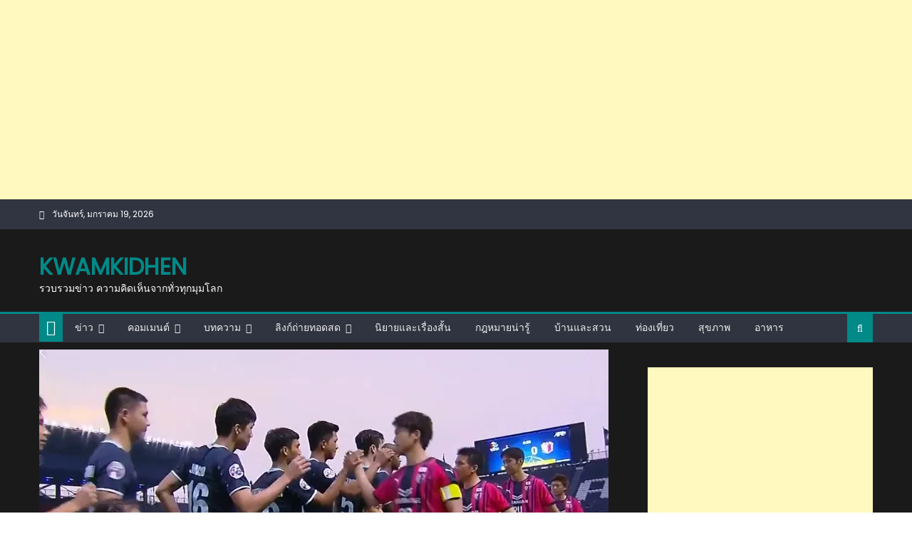

--- FILE ---
content_type: text/html; charset=UTF-8
request_url: http://kwamkidhen.com/archives/6804
body_size: 21544
content:
<!DOCTYPE html><html lang="th"><head> <meta charset="UTF-8"> <meta name="viewport" content="width=device-width, initial-scale=1"> <link rel="profile" href="http://gmpg.org/xfn/11"> <link rel="pingback" href="http://kwamkidhen.com/xmlrpc.php"> <meta name='robots' content='index, follow, max-image-preview:large, max-snippet:-1, max-video-preview:-1'><title>ความคิดเห็นแฟนบอลอาเซียนและเอเชียหลังบุรีรัมย์ชนะเซเรโซ โอซาก้า 2-0 - kwamkidhen</title><link rel="canonical" href="http://kwamkidhen.com/archives/6804"><meta property="og:locale" content="th_TH"><meta property="og:type" content="article"><meta property="og:title" content="ความคิดเห็นแฟนบอลอาเซียนและเอเชียหลังบุรีรัมย์ชนะเซเรโซ โอซาก้า 2-0 - kwamkidhen"><meta property="og:description" content="หลังจากที่บุรีรัมย์ ยูไนเต็ดเปิดบ้านเอาชนะเซเรโซ โอซาก้าไปได้ 2-0 มาดูกันว่าคอมเมนต์แฟนบอลอาเซียนและเอเชียหลังบุรีรัมย์เอาชนะเซเรโซ โอซาก้า 2-0 จะเป็นอย่างไรกันบ้าง"><meta property="og:url" content="http://kwamkidhen.com/archives/6804"><meta property="og:site_name" content="kwamkidhen"><meta property="article:published_time" content="2018-03-07T00:53:08+00:00"><meta property="og:image" content="http://kwamkidhen.com/wp-content/uploads/2018/03/2018-03-07_075413.jpg"><meta property="og:image:width" content="799"><meta property="og:image:height" content="452"><meta property="og:image:type" content="image/jpeg"><meta name="author" content="EJComment"><meta name="twitter:card" content="summary_large_image"><meta name="twitter:label1" content="Written by"><meta name="twitter:data1" content="EJComment"><meta name="twitter:label2" content="Est. reading time"><meta name="twitter:data2" content="2 นาที"><script type="application/ld+json" class="yoast-schema-graph">{"@context":"https://schema.org","@graph":[{"@type":"Article","@id":"http://kwamkidhen.com/archives/6804#article","isPartOf":{"@id":"http://kwamkidhen.com/archives/6804"},"author":{"name":"EJComment","@id":"http://kwamkidhen.com/#/schema/person/83a97f62c1edd2957bb5150a4fa8fa65"},"headline":"ความคิดเห็นแฟนบอลอาเซียนและเอเชียหลังบุรีรัมย์ชนะเซเรโซ โอซาก้า 2-0","datePublished":"2018-03-07T00:53:08+00:00","mainEntityOfPage":{"@id":"http://kwamkidhen.com/archives/6804"},"wordCount":317,"image":{"@id":"http://kwamkidhen.com/archives/6804#primaryimage"},"thumbnailUrl":"http://kwamkidhen.com/wp-content/uploads/2018/03/2018-03-07_075413.jpg","keywords":["AFC Champions League","comment","ความคิดเห็น","คอมเมนต์","บุรีรัมย์ ยูไนเต็ด","เซเรโซ โอซาก้า","แฟนบอลอาเซียนและเอเชีย"],"articleSection":["กีฬา","คอมเมนต์"],"inLanguage":"th"},{"@type":"WebPage","@id":"http://kwamkidhen.com/archives/6804","url":"http://kwamkidhen.com/archives/6804","name":"ความคิดเห็นแฟนบอลอาเซียนและเอเชียหลังบุรีรัมย์ชนะเซเรโซ โอซาก้า 2-0 - kwamkidhen","isPartOf":{"@id":"http://kwamkidhen.com/#website"},"primaryImageOfPage":{"@id":"http://kwamkidhen.com/archives/6804#primaryimage"},"image":{"@id":"http://kwamkidhen.com/archives/6804#primaryimage"},"thumbnailUrl":"http://kwamkidhen.com/wp-content/uploads/2018/03/2018-03-07_075413.jpg","datePublished":"2018-03-07T00:53:08+00:00","author":{"@id":"http://kwamkidhen.com/#/schema/person/83a97f62c1edd2957bb5150a4fa8fa65"},"breadcrumb":{"@id":"http://kwamkidhen.com/archives/6804#breadcrumb"},"inLanguage":"th","potentialAction":[{"@type":"ReadAction","target":["http://kwamkidhen.com/archives/6804"]}]},{"@type":"ImageObject","inLanguage":"th","@id":"http://kwamkidhen.com/archives/6804#primaryimage","url":"http://kwamkidhen.com/wp-content/uploads/2018/03/2018-03-07_075413.jpg","contentUrl":"http://kwamkidhen.com/wp-content/uploads/2018/03/2018-03-07_075413.jpg","width":799,"height":452,"caption":"ความคิดเห็นแฟนบอลอาเซียนและเอเชียหลังบุรีรัมย์ชนะเซเรโซ โอซาก้า 2-0"},{"@type":"BreadcrumbList","@id":"http://kwamkidhen.com/archives/6804#breadcrumb","itemListElement":[{"@type":"ListItem","position":1,"name":"Home","item":"http://kwamkidhen.com/"},{"@type":"ListItem","position":2,"name":"ความคิดเห็นแฟนบอลอาเซียนและเอเชียหลังบุรีรัมย์ชนะเซเรโซ โอซาก้า 2-0"}]},{"@type":"WebSite","@id":"http://kwamkidhen.com/#website","url":"http://kwamkidhen.com/","name":"kwamkidhen","description":"รวบรวมข่าว ความคิดเห็นจากทั่วทุกมุมโลก","potentialAction":[{"@type":"SearchAction","target":{"@type":"EntryPoint","urlTemplate":"http://kwamkidhen.com/?s={search_term_string}"},"query-input":{"@type":"PropertyValueSpecification","valueRequired":true,"valueName":"search_term_string"}}],"inLanguage":"th"},{"@type":"Person","@id":"http://kwamkidhen.com/#/schema/person/83a97f62c1edd2957bb5150a4fa8fa65","name":"EJComment","image":{"@type":"ImageObject","inLanguage":"th","@id":"http://kwamkidhen.com/#/schema/person/image/","url":"https://secure.gravatar.com/avatar/5b430439ef5b9c61db13ebb00b4ffcc644b06247aa3b1f9f2c6d4e7455e872ad?s=96&d=mm&r=g","contentUrl":"https://secure.gravatar.com/avatar/5b430439ef5b9c61db13ebb00b4ffcc644b06247aa3b1f9f2c6d4e7455e872ad?s=96&d=mm&r=g","caption":"EJComment"},"sameAs":["http://kwamkidhen.com"],"url":"http://kwamkidhen.com/archives/author/ejcomment"}]}</script><link rel='dns-prefetch' href='//fonts.googleapis.com'><link rel='dns-prefetch' href='//www.googletagmanager.com'><link rel='dns-prefetch' href='//pagead2.googlesyndication.com'><link rel="alternate" type="application/rss+xml" title="kwamkidhen &raquo; ฟีด" href="http://kwamkidhen.com/feed"><link rel="alternate" type="application/rss+xml" title="kwamkidhen &raquo; ฟีดความเห็น" href="http://kwamkidhen.com/comments/feed"><link rel="alternate" title="oEmbed (JSON)" type="application/json+oembed" href="http://kwamkidhen.com/wp-json/oembed/1.0/embed?url=http%3A%2F%2Fkwamkidhen.com%2Farchives%2F6804"><link rel="alternate" title="oEmbed (XML)" type="text/xml+oembed" href="http://kwamkidhen.com/wp-json/oembed/1.0/embed?url=http%3A%2F%2Fkwamkidhen.com%2Farchives%2F6804&#038;format=xml"><script data-wpfc-render="false" id="kwamk-ready" type="cwvpsbdelayedscript">window.advanced_ads_ready=function(e,a){a=a||"complete";var d=function(e){return"interactive"===a?"loading"!==e:"complete"===e};d(document.readyState)?e():document.addEventListener("readystatechange",(function(a){d(a.target.readyState)&&e()}),{once:"interactive"===a})},window.advanced_ads_ready_queue=window.advanced_ads_ready_queue||[];</script><style id='wp-img-auto-sizes-contain-inline-css'>img:is([sizes=auto i],[sizes^="auto," i]){contain-intrinsic-size:3000px 1500px}</style><style id='wp-block-library-inline-css'>:root{--wp-block-synced-color:#7a00df;--wp-block-synced-color--rgb:122,0,223;--wp-bound-block-color:var(--wp-block-synced-color);--wp-editor-canvas-background:#ddd;--wp-admin-theme-color:#007cba;--wp-admin-theme-color--rgb:0,124,186;--wp-admin-theme-color-darker-10:#006ba1;--wp-admin-theme-color-darker-10--rgb:0,107,160.5;--wp-admin-theme-color-darker-20:#005a87;--wp-admin-theme-color-darker-20--rgb:0,90,135;--wp-admin-border-width-focus:2px}@media (min-resolution:192dpi){:root{--wp-admin-border-width-focus:1.5px}}.wp-element-button{cursor:pointer}:root .has-very-light-gray-background-color{background-color:#eee}:root .has-very-dark-gray-background-color{background-color:#313131}:root .has-very-light-gray-color{color:#eee}:root .has-very-dark-gray-color{color:#313131}:root .has-vivid-green-cyan-to-vivid-cyan-blue-gradient-background{background:linear-gradient(135deg,#00d084,#0693e3)}:root .has-purple-crush-gradient-background{background:linear-gradient(135deg,#34e2e4,#4721fb 50%,#ab1dfe)}:root .has-hazy-dawn-gradient-background{background:linear-gradient(135deg,#faaca8,#dad0ec)}:root .has-subdued-olive-gradient-background{background:linear-gradient(135deg,#fafae1,#67a671)}:root .has-atomic-cream-gradient-background{background:linear-gradient(135deg,#fdd79a,#004a59)}:root .has-nightshade-gradient-background{background:linear-gradient(135deg,#330968,#31cdcf)}:root .has-midnight-gradient-background{background:linear-gradient(135deg,#020381,#2874fc)}:root{--wp--preset--font-size--normal:16px;--wp--preset--font-size--huge:42px}.has-regular-font-size{font-size:1em}.has-larger-font-size{font-size:2.625em}.has-normal-font-size{font-size:var(--wp--preset--font-size--normal)}.has-huge-font-size{font-size:var(--wp--preset--font-size--huge)}.has-text-align-center{text-align:center}.has-text-align-left{text-align:left}.has-text-align-right{text-align:right}.has-fit-text{white-space:nowrap!important}#end-resizable-editor-section{display:none}.aligncenter{clear:both}.items-justified-left{justify-content:flex-start}.items-justified-center{justify-content:center}.items-justified-right{justify-content:flex-end}.items-justified-space-between{justify-content:space-between}.screen-reader-text{border:0;clip-path:inset(50%);height:1px;margin:-1px;overflow:hidden;padding:0;position:absolute;width:1px;word-wrap:normal!important}.screen-reader-text:focus{background-color:#ddd;clip-path:none;color:#444;display:block;font-size:1em;height:auto;left:5px;line-height:normal;padding:15px 23px 14px;text-decoration:none;top:5px;width:auto;z-index:100000}html:where(.has-border-color){border-style:solid}html:where([style*=border-top-color]){border-top-style:solid}html:where([style*=border-right-color]){border-right-style:solid}html:where([style*=border-bottom-color]){border-bottom-style:solid}html:where([style*=border-left-color]){border-left-style:solid}html:where([style*=border-width]){border-style:solid}html:where([style*=border-top-width]){border-top-style:solid}html:where([style*=border-right-width]){border-right-style:solid}html:where([style*=border-bottom-width]){border-bottom-style:solid}html:where([style*=border-left-width]){border-left-style:solid}html:where(img[class*=wp-image-]){height:auto;max-width:100%}:where(figure){margin:0 0 1em}html:where(.is-position-sticky){--wp-admin--admin-bar--position-offset:var(--wp-admin--admin-bar--height,0px)}@media screen and (max-width:600px){html:where(.is-position-sticky){--wp-admin--admin-bar--position-offset:0px}}</style><style id='global-styles-inline-css'>:root{--wp--preset--aspect-ratio--square:1;--wp--preset--aspect-ratio--4-3:4/3;--wp--preset--aspect-ratio--3-4:3/4;--wp--preset--aspect-ratio--3-2:3/2;--wp--preset--aspect-ratio--2-3:2/3;--wp--preset--aspect-ratio--16-9:16/9;--wp--preset--aspect-ratio--9-16:9/16;--wp--preset--color--black:#000000;--wp--preset--color--cyan-bluish-gray:#abb8c3;--wp--preset--color--white:#ffffff;--wp--preset--color--pale-pink:#f78da7;--wp--preset--color--vivid-red:#cf2e2e;--wp--preset--color--luminous-vivid-orange:#ff6900;--wp--preset--color--luminous-vivid-amber:#fcb900;--wp--preset--color--light-green-cyan:#7bdcb5;--wp--preset--color--vivid-green-cyan:#00d084;--wp--preset--color--pale-cyan-blue:#8ed1fc;--wp--preset--color--vivid-cyan-blue:#0693e3;--wp--preset--color--vivid-purple:#9b51e0;--wp--preset--gradient--vivid-cyan-blue-to-vivid-purple:linear-gradient(135deg,rgb(6,147,227) 0%,rgb(155,81,224) 100%);--wp--preset--gradient--light-green-cyan-to-vivid-green-cyan:linear-gradient(135deg,rgb(122,220,180) 0%,rgb(0,208,130) 100%);--wp--preset--gradient--luminous-vivid-amber-to-luminous-vivid-orange:linear-gradient(135deg,rgb(252,185,0) 0%,rgb(255,105,0) 100%);--wp--preset--gradient--luminous-vivid-orange-to-vivid-red:linear-gradient(135deg,rgb(255,105,0) 0%,rgb(207,46,46) 100%);--wp--preset--gradient--very-light-gray-to-cyan-bluish-gray:linear-gradient(135deg,rgb(238,238,238) 0%,rgb(169,184,195) 100%);--wp--preset--gradient--cool-to-warm-spectrum:linear-gradient(135deg,rgb(74,234,220) 0%,rgb(151,120,209) 20%,rgb(207,42,186) 40%,rgb(238,44,130) 60%,rgb(251,105,98) 80%,rgb(254,248,76) 100%);--wp--preset--gradient--blush-light-purple:linear-gradient(135deg,rgb(255,206,236) 0%,rgb(152,150,240) 100%);--wp--preset--gradient--blush-bordeaux:linear-gradient(135deg,rgb(254,205,165) 0%,rgb(254,45,45) 50%,rgb(107,0,62) 100%);--wp--preset--gradient--luminous-dusk:linear-gradient(135deg,rgb(255,203,112) 0%,rgb(199,81,192) 50%,rgb(65,88,208) 100%);--wp--preset--gradient--pale-ocean:linear-gradient(135deg,rgb(255,245,203) 0%,rgb(182,227,212) 50%,rgb(51,167,181) 100%);--wp--preset--gradient--electric-grass:linear-gradient(135deg,rgb(202,248,128) 0%,rgb(113,206,126) 100%);--wp--preset--gradient--midnight:linear-gradient(135deg,rgb(2,3,129) 0%,rgb(40,116,252) 100%);--wp--preset--font-size--small:13px;--wp--preset--font-size--medium:20px;--wp--preset--font-size--large:36px;--wp--preset--font-size--x-large:42px;--wp--preset--spacing--20:0.44rem;--wp--preset--spacing--30:0.67rem;--wp--preset--spacing--40:1rem;--wp--preset--spacing--50:1.5rem;--wp--preset--spacing--60:2.25rem;--wp--preset--spacing--70:3.38rem;--wp--preset--spacing--80:5.06rem;--wp--preset--shadow--natural:6px 6px 9px rgba(0,0,0,0.2);--wp--preset--shadow--deep:12px 12px 50px rgba(0,0,0,0.4);--wp--preset--shadow--sharp:6px 6px 0px rgba(0,0,0,0.2);--wp--preset--shadow--outlined:6px 6px 0px -3px rgb(255,255,255),6px 6px rgb(0,0,0);--wp--preset--shadow--crisp:6px 6px 0px rgb(0,0,0)}:where(.is-layout-flex){gap:0.5em}:where(.is-layout-grid){gap:0.5em}body .is-layout-flex{display:flex}.is-layout-flex{flex-wrap:wrap;align-items:center}.is-layout-flex >:is(*,div){margin:0}body .is-layout-grid{display:grid}.is-layout-grid >:is(*,div){margin:0}:where(.wp-block-columns.is-layout-flex){gap:2em}:where(.wp-block-columns.is-layout-grid){gap:2em}:where(.wp-block-post-template.is-layout-flex){gap:1.25em}:where(.wp-block-post-template.is-layout-grid){gap:1.25em}.has-black-color{color:var(--wp--preset--color--black) !important}.has-cyan-bluish-gray-color{color:var(--wp--preset--color--cyan-bluish-gray) !important}.has-white-color{color:var(--wp--preset--color--white) !important}.has-pale-pink-color{color:var(--wp--preset--color--pale-pink) !important}.has-vivid-red-color{color:var(--wp--preset--color--vivid-red) !important}.has-luminous-vivid-orange-color{color:var(--wp--preset--color--luminous-vivid-orange) !important}.has-luminous-vivid-amber-color{color:var(--wp--preset--color--luminous-vivid-amber) !important}.has-light-green-cyan-color{color:var(--wp--preset--color--light-green-cyan) !important}.has-vivid-green-cyan-color{color:var(--wp--preset--color--vivid-green-cyan) !important}.has-pale-cyan-blue-color{color:var(--wp--preset--color--pale-cyan-blue) !important}.has-vivid-cyan-blue-color{color:var(--wp--preset--color--vivid-cyan-blue) !important}.has-vivid-purple-color{color:var(--wp--preset--color--vivid-purple) !important}.has-black-background-color{background-color:var(--wp--preset--color--black) !important}.has-cyan-bluish-gray-background-color{background-color:var(--wp--preset--color--cyan-bluish-gray) !important}.has-white-background-color{background-color:var(--wp--preset--color--white) !important}.has-pale-pink-background-color{background-color:var(--wp--preset--color--pale-pink) !important}.has-vivid-red-background-color{background-color:var(--wp--preset--color--vivid-red) !important}.has-luminous-vivid-orange-background-color{background-color:var(--wp--preset--color--luminous-vivid-orange) !important}.has-luminous-vivid-amber-background-color{background-color:var(--wp--preset--color--luminous-vivid-amber) !important}.has-light-green-cyan-background-color{background-color:var(--wp--preset--color--light-green-cyan) !important}.has-vivid-green-cyan-background-color{background-color:var(--wp--preset--color--vivid-green-cyan) !important}.has-pale-cyan-blue-background-color{background-color:var(--wp--preset--color--pale-cyan-blue) !important}.has-vivid-cyan-blue-background-color{background-color:var(--wp--preset--color--vivid-cyan-blue) !important}.has-vivid-purple-background-color{background-color:var(--wp--preset--color--vivid-purple) !important}.has-black-border-color{border-color:var(--wp--preset--color--black) !important}.has-cyan-bluish-gray-border-color{border-color:var(--wp--preset--color--cyan-bluish-gray) !important}.has-white-border-color{border-color:var(--wp--preset--color--white) !important}.has-pale-pink-border-color{border-color:var(--wp--preset--color--pale-pink) !important}.has-vivid-red-border-color{border-color:var(--wp--preset--color--vivid-red) !important}.has-luminous-vivid-orange-border-color{border-color:var(--wp--preset--color--luminous-vivid-orange) !important}.has-luminous-vivid-amber-border-color{border-color:var(--wp--preset--color--luminous-vivid-amber) !important}.has-light-green-cyan-border-color{border-color:var(--wp--preset--color--light-green-cyan) !important}.has-vivid-green-cyan-border-color{border-color:var(--wp--preset--color--vivid-green-cyan) !important}.has-pale-cyan-blue-border-color{border-color:var(--wp--preset--color--pale-cyan-blue) !important}.has-vivid-cyan-blue-border-color{border-color:var(--wp--preset--color--vivid-cyan-blue) !important}.has-vivid-purple-border-color{border-color:var(--wp--preset--color--vivid-purple) !important}.has-vivid-cyan-blue-to-vivid-purple-gradient-background{background:var(--wp--preset--gradient--vivid-cyan-blue-to-vivid-purple) !important}.has-light-green-cyan-to-vivid-green-cyan-gradient-background{background:var(--wp--preset--gradient--light-green-cyan-to-vivid-green-cyan) !important}.has-luminous-vivid-amber-to-luminous-vivid-orange-gradient-background{background:var(--wp--preset--gradient--luminous-vivid-amber-to-luminous-vivid-orange) !important}.has-luminous-vivid-orange-to-vivid-red-gradient-background{background:var(--wp--preset--gradient--luminous-vivid-orange-to-vivid-red) !important}.has-very-light-gray-to-cyan-bluish-gray-gradient-background{background:var(--wp--preset--gradient--very-light-gray-to-cyan-bluish-gray) !important}.has-cool-to-warm-spectrum-gradient-background{background:var(--wp--preset--gradient--cool-to-warm-spectrum) !important}.has-blush-light-purple-gradient-background{background:var(--wp--preset--gradient--blush-light-purple) !important}.has-blush-bordeaux-gradient-background{background:var(--wp--preset--gradient--blush-bordeaux) !important}.has-luminous-dusk-gradient-background{background:var(--wp--preset--gradient--luminous-dusk) !important}.has-pale-ocean-gradient-background{background:var(--wp--preset--gradient--pale-ocean) !important}.has-electric-grass-gradient-background{background:var(--wp--preset--gradient--electric-grass) !important}.has-midnight-gradient-background{background:var(--wp--preset--gradient--midnight) !important}.has-small-font-size{font-size:var(--wp--preset--font-size--small) !important}.has-medium-font-size{font-size:var(--wp--preset--font-size--medium) !important}.has-large-font-size{font-size:var(--wp--preset--font-size--large) !important}.has-x-large-font-size{font-size:var(--wp--preset--font-size--x-large) !important}</style><style id='classic-theme-styles-inline-css'>.wp-block-button__link{color:#fff;background-color:#32373c;border-radius:9999px;box-shadow:none;text-decoration:none;padding:calc(.667em + 2px) calc(1.333em + 2px);font-size:1.125em}.wp-block-file__button{background:#32373c;color:#fff;text-decoration:none}</style>
<link rel="stylesheet" type="text/css" href="//kwamkidhen.com/wp-content/cache/wpfc-minified/2p34yedm/buio1.css" media="all"/><style id='an_style-inline-css'>.SbTExqYgkjjy-bg{display:none;position:fixed;z-index:100;top:0;left:0;width:100%;height:100%;background:#000;background:rgba(0,0,0,0.75)}.SbTExqYgkjjy{visibility:hidden;position:fixed;z-index:101;top:100px;right:0;left:0;max-width:640px;margin-right:auto;margin-left:auto;background:#fff;-webkit-box-shadow:0 3px 5px 2px rgba(0,0,0,0.25);box-shadow:0 3px 5px 2px rgba(0,0,0,0.25);font-family:Arial,Helvetica,sans-serif}.SbTExqYgkjjy-default,.SbTExqYgkjjy-ok{padding:30px 30px 15px}.SbTExqYgkjjy-image{overflow:hidden;position:relative;width:100%}.SbTExqYgkjjy-image .SbTExqYgkjjy-left{position:absolute;top:0;left:0;width:50%;height:100%}.SbTExqYgkjjy-image .SbTExqYgkjjy-right{float:right;width:50%;padding:30px}.SbTExqYgkjjy.small{width:200px;margin-left:-140px}.SbTExqYgkjjy.medium{width:400px;margin-left:-240px}.SbTExqYgkjjy.large{width:600px;margin-left:-340px}.SbTExqYgkjjy.xlarge{width:800px;margin-left:-440px}.close-SbTExqYgkjjy{display:inline-block;position:absolute;top:15px;right:15px;width:30px;height:30px;color:#bbb;font-size:32px;font-weight:700;line-height:30px;text-align:center;cursor:pointer;-webkit-transition:0.3s;transition:0.3s}.close-SbTExqYgkjjy:hover{color:#252b37}.SbTExqYgkjjy h1{margin-bottom:15px;padding:0 30px;color:#252b37;font-size:28px;line-height:1.25;text-align:center}.SbTExqYgkjjy-right h1{padding:0 30px 0 0;text-align:left}.SbTExqYgkjjy p{margin-bottom:15px;color:#333745;font-size:14px}.SbTExqYgkjjy p a{color:#ff6160}.SbTExqYgkjjy-right .close-modal,.SbTExqYgkjjy-footer .close-modal{padding:15px !important;border-radius:0 !important;background-color:#ff6160;font-size:14px;letter-spacing:2px !important;-webkit-transition:0.3s;transition:0.3s}.SbTExqYgkjjy-right .close-modal:hover,.SbTExqYgkjjy-footer .close-modal:hover{background-color:#252b37 !important}.SbTExqYgkjjy-footer .grey-button-modal{margin-right:15px;background-color:#a5a5a5}.SbTExqYgkjjy-footer{display:block;padding:15px 30px;background-color:#eff4f7;text-align:right}@media only screen and (max-width:640px){.SbTExqYgkjjy{right:5%;left:5%;max-width:90%}.SbTExqYgkjjy-default{padding:20px}.SbTExqYgkjjy-image .SbTExqYgkjjy-left{width:100%;height:250px}.SbTExqYgkjjy-image .SbTExqYgkjjy-right{float:left;width:100%;margin-top:250px;padding:20px}.SbTExqYgkjjy h1{margin-bottom:10px;font-size:20px}.SbTExqYgkjjy-right h1{padding:0}.SbTExqYgkjjy p{margin-bottom:10px}.close-SbTExqYgkjjy{color:#fcfcfc;background-color:#252b37}.close-SbTExqYgkjjy:hover{color:#252b37;background-color:#fcfcfc}.SbTExqYgkjjy-footer{padding:15px 20px}}@media only screen and (max-width:480px){.SbTExqYgkjjy-image .SbTExqYgkjjy-left{height:200px}.SbTExqYgkjjy-image .SbTExqYgkjjy-right{margin-top:200px}.SbTExqYgkjjy-footer{text-align:center}.SbTExqYgkjjy-footer .close-modal{width:80%;margin:5px 10%}}</style><link rel="https://api.w.org/" href="http://kwamkidhen.com/wp-json/"><link rel="alternate" title="JSON" type="application/json" href="http://kwamkidhen.com/wp-json/wp/v2/posts/6804"><link rel="EditURI" type="application/rsd+xml" title="RSD" href="http://kwamkidhen.com/xmlrpc.php?rsd"><meta name="generator" content="WordPress 6.9"><link rel='shortlink' href='http://kwamkidhen.com/?p=6804'><meta property="fb:pages" content="800319676727497"><meta property="ia:markup_url" content="http://kwamkidhen.com/archives/6804?ia_markup=1"><meta name="generator" content="Site Kit by Google 1.170.0"><meta property="fb:app_id" content="390543523174574"> <style>#content .block-header,#content .related-articles-wrapper .widget-title-wrapper,#content .widget .widget-title-wrapper,#secondary .block-header,#secondary .widget .widget-title-wrapper,#secondary .related-articles-wrapper .widget-title-wrapper{background:none;background-color:transparent!important}#content .block-header .block-title:after,#content .related-articles-wrapper .related-title:after,#content .widget .widget-title:after{border:none}</style> <meta name="google-adsense-platform-account" content="ca-host-pub-2644536267352236"><meta name="google-adsense-platform-domain" content="sitekit.withgoogle.com"> <script async="async" src="https://pagead2.googlesyndication.com/pagead/js/adsbygoogle.js?client=ca-pub-1692551717193143&amp;host=ca-host-pub-2644536267352236" crossorigin="anonymous" data-cwvpsb-type="text/javascript" defer="defer"></script><script async src="https://pagead2.googlesyndication.com/pagead/js/adsbygoogle.js" defer="defer"></script><ins class="adsbygoogle" style="display:block" data-ad-client="ca-pub-1692551717193143" data-ad-slot="7641968561" data-ad-format="auto" data-full-width-responsive="true"></ins><script type="cwvpsbdelayedscript">(adsbygoogle=window.adsbygoogle||[]).push({});</script><script async src="https://pagead2.googlesyndication.com/pagead/js/adsbygoogle.js?client=ca-pub-1692551717193143" crossorigin="anonymous" defer="defer"></script><meta name="pwaforwp" content="wordpress-plugin"/> <meta name="theme-color" content="#D5E0EB"> <meta name="apple-mobile-web-app-title" content="kwamkidhen"> <meta name="application-name" content="kwamkidhen"> <meta name="apple-mobile-web-app-capable" content="yes"> <meta name="apple-mobile-web-app-status-bar-style" content="default"> <meta name="mobile-web-app-capable" content="yes"> <meta name="apple-touch-fullscreen" content="yes"><link rel="apple-touch-icon" sizes="192x192" href="https://kwamkidhen.com/wp-content/plugins/pwa-for-wp/images/logo.png"><link rel="apple-touch-icon" sizes="512x512" href="https://kwamkidhen.com/wp-content/plugins/pwa-for-wp/images/logo-512x512.png">
<script data-wpfc-render="false">var Wpfcll={s:[],osl:0,scroll:false,i:function(){Wpfcll.ss();window.addEventListener('load',function(){let observer=new MutationObserver(mutationRecords=>{Wpfcll.osl=Wpfcll.s.length;Wpfcll.ss();if(Wpfcll.s.length > Wpfcll.osl){Wpfcll.ls(false);}});observer.observe(document.getElementsByTagName("html")[0],{childList:true,attributes:true,subtree:true,attributeFilter:["src"],attributeOldValue:false,characterDataOldValue:false});Wpfcll.ls(true);});window.addEventListener('scroll',function(){Wpfcll.scroll=true;Wpfcll.ls(false);});window.addEventListener('resize',function(){Wpfcll.scroll=true;Wpfcll.ls(false);});window.addEventListener('click',function(){Wpfcll.scroll=true;Wpfcll.ls(false);});},c:function(e,pageload){var w=document.documentElement.clientHeight || body.clientHeight;var n=0;if(pageload){n=0;}else{n=(w > 800) ? 800:200;n=Wpfcll.scroll ? 800:n;}var er=e.getBoundingClientRect();var t=0;var p=e.parentNode ? e.parentNode:false;if(typeof p.getBoundingClientRect=="undefined"){var pr=false;}else{var pr=p.getBoundingClientRect();}if(er.x==0 && er.y==0){for(var i=0;i < 10;i++){if(p){if(pr.x==0 && pr.y==0){if(p.parentNode){p=p.parentNode;}if(typeof p.getBoundingClientRect=="undefined"){pr=false;}else{pr=p.getBoundingClientRect();}}else{t=pr.top;break;}}};}else{t=er.top;}if(w - t+n > 0){return true;}return false;},r:function(e,pageload){var s=this;var oc,ot;try{oc=e.getAttribute("data-wpfc-original-src");ot=e.getAttribute("data-wpfc-original-srcset");originalsizes=e.getAttribute("data-wpfc-original-sizes");if(s.c(e,pageload)){if(oc || ot){if(e.tagName=="DIV" || e.tagName=="A" || e.tagName=="SPAN"){e.style.backgroundImage="url("+oc+")";e.removeAttribute("data-wpfc-original-src");e.removeAttribute("data-wpfc-original-srcset");e.removeAttribute("onload");}else{if(oc){e.setAttribute('src',oc);}if(ot){e.setAttribute('srcset',ot);}if(originalsizes){e.setAttribute('sizes',originalsizes);}if(e.getAttribute("alt") && e.getAttribute("alt")=="blank"){e.removeAttribute("alt");}e.removeAttribute("data-wpfc-original-src");e.removeAttribute("data-wpfc-original-srcset");e.removeAttribute("data-wpfc-original-sizes");e.removeAttribute("onload");if(e.tagName=="IFRAME"){var y="https://www.youtube.com/embed/";if(navigator.userAgent.match(/\sEdge?\/\d/i)){e.setAttribute('src',e.getAttribute("src").replace(/.+\/templates\/youtube\.html\#/,y));}e.onload=function(){if(typeof window.jQuery !="undefined"){if(jQuery.fn.fitVids){jQuery(e).parent().fitVids({customSelector:"iframe[src]"});}}var s=e.getAttribute("src").match(/templates\/youtube\.html\#(.+)/);if(s){try{var i=e.contentDocument || e.contentWindow;if(i.location.href=="about:blank"){e.setAttribute('src',y+s[1]);}}catch(err){e.setAttribute('src',y+s[1]);}}}}}}else{if(e.tagName=="NOSCRIPT"){if(typeof window.jQuery !="undefined"){if(jQuery(e).attr("data-type")=="wpfc"){e.removeAttribute("data-type");jQuery(e).after(jQuery(e).text());}}}}}}catch(error){console.log(error);console.log("==>",e);}},ss:function(){var i=Array.prototype.slice.call(document.getElementsByTagName("img"));var f=Array.prototype.slice.call(document.getElementsByTagName("iframe"));var d=Array.prototype.slice.call(document.getElementsByTagName("div"));var a=Array.prototype.slice.call(document.getElementsByTagName("a"));var s=Array.prototype.slice.call(document.getElementsByTagName("span"));var n=Array.prototype.slice.call(document.getElementsByTagName("noscript"));this.s=i.concat(f).concat(d).concat(a).concat(s).concat(n);},ls:function(pageload){var s=this;[].forEach.call(s.s,function(e,index){s.r(e,pageload);});}};document.addEventListener('DOMContentLoaded',function(){wpfci();});function wpfci(){Wpfcll.i();}</script>
</head><body class="wp-singular post-template-default single single-post postid-6804 single-format-standard wp-theme-newspaper-lite dark_skin fullwidth_layout right-sidebar aa-prefix-kwamk-"> <div id="page" class="site"> <a class="skip-link screen-reader-text" href="#content">Skip to content</a> <header id="masthead" class="site-header"> <div class="custom-header"><div class="custom-header-media"></div></div><div class="top-header-section"> <div class="mgs-container"> <div class="top-left-header"> <div class="date-section"> วันจันทร์, มกราคม 19, 2026</div><nav id="top-header-navigation" class="top-navigation"> </nav></div><div class="top-social-wrapper"></div></div></div><div class="logo-ads-wrapper clearfix"> <div class="mgs-container"> <div class="site-branding"> <div class="site-title-wrapper"> <p class="site-title"><a href="http://kwamkidhen.com/" rel="home">kwamkidhen</a></p> <p class="site-description">รวบรวมข่าว ความคิดเห็นจากทั่วทุกมุมโลก</p></div></div><div class="header-ads-wrapper"></div></div></div><div id="mgs-menu-wrap" class="bottom-header-wrapper clearfix"> <div class="mgs-container"> <div class="home-icon"><a href="http://kwamkidhen.com/" rel="home"> <i class="fa fa-home"> </i> </a></div><a href="javascript:void(0)" class="menu-toggle"> <i class="fa fa-navicon"> </i> </a> <nav id="site-navigation" class="main-navigation"> <div class="menu"><ul><li id="menu-item-211" class="menu-item menu-item-type-taxonomy menu-item-object-category menu-item-has-children menu-item-211 mgs-cat-3"><a href="http://kwamkidhen.com/archives/category/%e0%b8%82%e0%b9%88%e0%b8%b2%e0%b8%a7">ข่าว</a><ul class="sub-menu"><li id="menu-item-212" class="menu-item menu-item-type-taxonomy menu-item-object-category menu-item-212 mgs-cat-8"><a href="http://kwamkidhen.com/archives/category/%e0%b8%82%e0%b9%88%e0%b8%b2%e0%b8%a7/%e0%b8%81%e0%b8%b5%e0%b8%ac%e0%b8%b2-%e0%b8%82%e0%b9%88%e0%b8%b2%e0%b8%a7">กีฬา</a></li><li id="menu-item-213" class="menu-item menu-item-type-taxonomy menu-item-object-category menu-item-213 mgs-cat-9"><a href="http://kwamkidhen.com/archives/category/%e0%b8%82%e0%b9%88%e0%b8%b2%e0%b8%a7/%e0%b8%ad%e0%b8%b7%e0%b9%88%e0%b8%99%e0%b9%86-%e0%b8%82%e0%b9%88%e0%b8%b2%e0%b8%a7">อื่นๆ</a></li></ul></li><li id="menu-item-214" class="menu-item menu-item-type-taxonomy menu-item-object-category current-post-ancestor current-menu-parent current-post-parent menu-item-has-children menu-item-214 mgs-cat-4"><a href="http://kwamkidhen.com/archives/category/%e0%b8%84%e0%b8%ad%e0%b8%a1%e0%b9%80%e0%b8%a1%e0%b8%99%e0%b8%95%e0%b9%8c">คอมเมนต์</a><ul class="sub-menu"><li id="menu-item-215" class="menu-item menu-item-type-taxonomy menu-item-object-category current-post-ancestor current-menu-parent current-post-parent menu-item-215 mgs-cat-6"><a href="http://kwamkidhen.com/archives/category/%e0%b8%84%e0%b8%ad%e0%b8%a1%e0%b9%80%e0%b8%a1%e0%b8%99%e0%b8%95%e0%b9%8c/%e0%b8%81%e0%b8%b5%e0%b8%ac%e0%b8%b2">กีฬา</a></li><li id="menu-item-216" class="menu-item menu-item-type-taxonomy menu-item-object-category menu-item-216 mgs-cat-7"><a href="http://kwamkidhen.com/archives/category/%e0%b8%84%e0%b8%ad%e0%b8%a1%e0%b9%80%e0%b8%a1%e0%b8%99%e0%b8%95%e0%b9%8c/%e0%b8%ad%e0%b8%b7%e0%b9%88%e0%b8%99%e0%b9%86">อื่นๆ</a></li></ul></li><li id="menu-item-217" class="menu-item menu-item-type-taxonomy menu-item-object-category menu-item-has-children menu-item-217 mgs-cat-5"><a href="http://kwamkidhen.com/archives/category/%e0%b8%9a%e0%b8%97%e0%b8%84%e0%b8%a7%e0%b8%b2%e0%b8%a1">บทความ</a><ul class="sub-menu"><li id="menu-item-218" class="menu-item menu-item-type-taxonomy menu-item-object-category menu-item-218 mgs-cat-10"><a href="http://kwamkidhen.com/archives/category/%e0%b8%9a%e0%b8%97%e0%b8%84%e0%b8%a7%e0%b8%b2%e0%b8%a1/%e0%b8%81%e0%b8%b5%e0%b8%ac%e0%b8%b2-%e0%b8%9a%e0%b8%97%e0%b8%84%e0%b8%a7%e0%b8%b2%e0%b8%a1">กีฬา</a></li><li id="menu-item-219" class="menu-item menu-item-type-taxonomy menu-item-object-category menu-item-219 mgs-cat-11"><a href="http://kwamkidhen.com/archives/category/%e0%b8%9a%e0%b8%97%e0%b8%84%e0%b8%a7%e0%b8%b2%e0%b8%a1/%e0%b8%ad%e0%b8%b7%e0%b9%88%e0%b8%99%e0%b9%86-%e0%b8%9a%e0%b8%97%e0%b8%84%e0%b8%a7%e0%b8%b2%e0%b8%a1">อื่นๆ</a></li></ul></li><li id="menu-item-19209" class="menu-item menu-item-type-taxonomy menu-item-object-category menu-item-has-children menu-item-19209 mgs-cat-269"><a href="http://kwamkidhen.com/archives/category/%e0%b8%a5%e0%b8%b4%e0%b8%87%e0%b8%81%e0%b9%8c%e0%b8%96%e0%b9%88%e0%b8%b2%e0%b8%a2%e0%b8%97%e0%b8%ad%e0%b8%94%e0%b8%aa%e0%b8%94">ลิงก์ถ่ายทอดสด</a><ul class="sub-menu"><li id="menu-item-19211" class="menu-item menu-item-type-taxonomy menu-item-object-category menu-item-19211 mgs-cat-269"><a href="http://kwamkidhen.com/archives/category/%e0%b8%a5%e0%b8%b4%e0%b8%87%e0%b8%81%e0%b9%8c%e0%b8%96%e0%b9%88%e0%b8%b2%e0%b8%a2%e0%b8%97%e0%b8%ad%e0%b8%94%e0%b8%aa%e0%b8%94">กีฬา</a></li><li id="menu-item-19212" class="menu-item menu-item-type-taxonomy menu-item-object-category menu-item-19212 mgs-cat-269"><a href="http://kwamkidhen.com/archives/category/%e0%b8%a5%e0%b8%b4%e0%b8%87%e0%b8%81%e0%b9%8c%e0%b8%96%e0%b9%88%e0%b8%b2%e0%b8%a2%e0%b8%97%e0%b8%ad%e0%b8%94%e0%b8%aa%e0%b8%94">อื่นๆ</a></li></ul></li><li id="menu-item-254" class="menu-item menu-item-type-taxonomy menu-item-object-category menu-item-254 mgs-cat-15"><a href="http://kwamkidhen.com/archives/category/%e0%b9%80%e0%b8%a3%e0%b8%b7%e0%b9%88%e0%b9%88%e0%b8%ad%e0%b8%87%e0%b8%99%e0%b9%88%e0%b8%b2%e0%b8%aa%e0%b8%99%e0%b9%83%e0%b8%88">นิยายและเรื่องสั้น</a></li><li id="menu-item-4508" class="menu-item menu-item-type-taxonomy menu-item-object-category menu-item-4508 mgs-cat-824"><a href="http://kwamkidhen.com/archives/category/%e0%b8%81%e0%b8%8e%e0%b8%ab%e0%b8%a1%e0%b8%b2%e0%b8%a2%e0%b8%99%e0%b9%88%e0%b8%b2%e0%b8%a3%e0%b8%b9%e0%b9%89">กฎหมายน่ารู้</a></li><li id="menu-item-5546" class="menu-item menu-item-type-taxonomy menu-item-object-category menu-item-5546 mgs-cat-1107"><a href="http://kwamkidhen.com/archives/category/%e0%b8%aa%e0%b8%b2%e0%b8%a3%e0%b8%b0%e0%b8%84%e0%b8%a7%e0%b8%b2%e0%b8%a1%e0%b8%a3%e0%b8%b9%e0%b9%89">บ้านและสวน</a></li><li id="menu-item-4514" class="menu-item menu-item-type-taxonomy menu-item-object-category menu-item-4514 mgs-cat-827"><a href="http://kwamkidhen.com/archives/category/%e0%b8%97%e0%b9%88%e0%b8%ad%e0%b8%87%e0%b9%80%e0%b8%97%e0%b8%b5%e0%b9%88%e0%b8%a2%e0%b8%a7">ท่องเที่ยว</a></li><li id="menu-item-5547" class="menu-item menu-item-type-taxonomy menu-item-object-category menu-item-5547 mgs-cat-1108"><a href="http://kwamkidhen.com/archives/category/%e0%b8%aa%e0%b8%b8%e0%b8%82%e0%b8%a0%e0%b8%b2%e0%b8%9e">สุขภาพ</a></li><li id="menu-item-5548" class="menu-item menu-item-type-taxonomy menu-item-object-category menu-item-5548 mgs-cat-1109"><a href="http://kwamkidhen.com/archives/category/%e0%b8%ad%e0%b8%b2%e0%b8%ab%e0%b8%b2%e0%b8%a3">อาหาร</a></li></ul></div></nav> <div class="header-search-wrapper"> <span class="search-main"><i class="fa fa-search"></i></span> <div class="search-form-main clearfix"> <form role="search" method="get" class="search-form" action="http://kwamkidhen.com/"><label><span class="screen-reader-text">ค้นหาสำหรับ:</span><input type="search" class="search-field" placeholder="ค้นหา &hellip;" value="" name="s"></label><input type="submit" class="search-submit" value="ค้นหา"></form></div></div></div></div></header> <div id="content" class="site-content"> <div class="mgs-container"><div id="primary" class="content-area"><main id="main" class="site-main" role="main"><article id="post-6804" class="post-6804 post type-post status-publish format-standard has-post-thumbnail hentry category-6 category-4 tag-afc-champions-league tag-comment tag-95 tag-861 tag-499 tag-1356 tag-1531"><div class="single-post-image"><figure><img width="799" height="452" src="[data-uri]" data-src="http://kwamkidhen.com/wp-content/uploads/cwv-webp-images/2018/03/2018-03-07_075413.jpg.webp" class="attachment-newspaper-lite-single-large size-newspaper-lite-single-large wp-post-image cwvlazyload" alt="ความคิดเห็นแฟนบอลอาเซียนและเอเชียหลังบุรีรัมย์ชนะเซเรโซ โอซาก้า 2-0" decoding="async" fetchpriority="high" data-srcset="http://kwamkidhen.com/wp-content/uploads/cwv-webp-images/2018/03/2018-03-07_075413.jpg.webp 799w, http://kwamkidhen.com/wp-content/uploads/2018/03/2018-03-07_075413-300x170.jpg 300w, http://kwamkidhen.com/wp-content/uploads/2018/03/2018-03-07_075413-768x434.jpg 768w, http://kwamkidhen.com/wp-content/uploads/2018/03/2018-03-07_075413-232x131.jpg 232w" data-sizes="(max-width: 799px) 100vw, 799px"></figure></div><header class="entry-header"> <div class="post-cat-list"> <span class="category-button mgs-cat-6"><a href="http://kwamkidhen.com/archives/category/%e0%b8%84%e0%b8%ad%e0%b8%a1%e0%b9%80%e0%b8%a1%e0%b8%99%e0%b8%95%e0%b9%8c/%e0%b8%81%e0%b8%b5%e0%b8%ac%e0%b8%b2">กีฬา</a></span> <span class="category-button mgs-cat-4"><a href="http://kwamkidhen.com/archives/category/%e0%b8%84%e0%b8%ad%e0%b8%a1%e0%b9%80%e0%b8%a1%e0%b8%99%e0%b8%95%e0%b9%8c">คอมเมนต์</a></span></div><h1 class="entry-title">ความคิดเห็นแฟนบอลอาเซียนและเอเชียหลังบุรีรัมย์ชนะเซเรโซ โอซาก้า 2-0</h1><div class="entry-meta"><span class="posted-on"><span class="screen-reader-text">Posted on</span> <a href="http://kwamkidhen.com/archives/6804" rel="bookmark"><time class="entry-date published updated" datetime="2018-03-07T00:53:08+00:00">มีนาคม 7, 2018</time></a></span><span class="byline"> <span class="screen-reader-text">Author</span> <span class="author vcard"><a class="url fn n" href="http://kwamkidhen.com/archives/author/ejcomment">EJComment</a></span></span><span class="comments-link"><span>ปิดความเห็น <span class="screen-reader-text"> บน ความคิดเห็นแฟนบอลอาเซียนและเอเชียหลังบุรีรัมย์ชนะเซเรโซ โอซาก้า 2-0</span></span></span></div></header><div class="entry-content"><script async src="https://pagead2.googlesyndication.com/pagead/js/adsbygoogle.js" defer="defer"></script><ins class="adsbygoogle" style="display:block" data-ad-client="ca-pub-1692551717193143" data-ad-slot="9756469781" data-ad-format="auto" data-full-width-responsive="true"></ins><script type="cwvpsbdelayedscript">(adsbygoogle=window.adsbygoogle||[]).push({});</script><p><strong>**ไม่อนุญาตให้คัดลอกลงเว็บไซต์อื่นนะจ๊ะ แต่อนุญาตให้แชร์จากเพจหรือนำลิงค์จากเว็บไซต์ไปใช้ได้ ^^**</strong><br><b>แปลโดย : แอดมินอีเจ้ </b><br><b>เครดิตเพจ : </b><b><a href="https://www.facebook.com/commentinternationalfans/">เพจคอมเม้นท์แฟนกีฬาต่างชาติ</a></b><br><b>เครดิตเว็บ : </b><b><a href="http://kwamkidhen.com/">www.kwamkidhen.com</a></b></p><p><strong>ไฮท์ไลท์ฟุตบอลรายการ ACL ระหว่างบุรีรัมย์ ยูไนเต็ด vs เซเรโซ โอซาก้า</strong><br><iframe style="border: none; overflow: hidden;" onload="Wpfcll.r(this,true);" data-wpfc-original-src="https://www.facebook.com/plugins/video.php?href=https%3A%2F%2Fwww.facebook.com%2Ftheafccl%2Fvideos%2F1613730652030153%2F&amp;show_text=0&amp;width=560" width="560" height="315" frameborder="0" scrolling="no" allowfullscreen="allowfullscreen"></iframe></p><h5>ความคิดเห็นแฟนบอลอาเซียนและเอเชียหลังบุรีรัมย์ชนะเซเรโซ โอซาก้า 2-0</h5><p>Anna Ulinuha (อินโดนีเซีย)<br>2017 MUTD Now Buriram !!! congrats thai fans, your team indeed the level of Asia..<br><strong>ปี 2017 เมืองทอง ยูไนเต็ด &#8230;ตอนนี้ก็ บุรีรัมย์ ยูไนเต็ด &#8230; ยินดีด้วยแฟนชาวไทย &#8230; ทีมของพวกคุณระดับเอเชียจริงๆ</strong></p><p>Firman Sya Gogo (อินโดนีเซีย)<br>Buriram prove it asean club not weak. From Indonesia #Respect<br><strong>บุรีรัมย์พิสูจน์ให้เห็นว่าสโมสรจากอาเซียนไม่ใช่อ่อนๆ &#8230; จากอินโดนีเซีย #นับถือ</strong></p><p>Nguyễn Lộc Phát (เวียดนาม)<br>Very good Buriram! Lets fighting and get a ticket!<br><strong>เยี่ยมมากบุรีรัมย์ &#8230; สู้ต่อไปและคว้าตั๋วเข้ารอบให้ได้</strong></p><p>Phong Nguyễn (เวียดนาม)<br>So proud, Asean spirit<br><strong>ภูมิใจมาก, สปิริตของอาเซียน</strong></p><p>Insan (เวียดนาม)<br>Goodjob buriram<br><strong>เก่งมาก บุรีรัมย์</strong></p><p>Fahmimohammad (อินโดนีเซีย)<br>Good job Buriram ?<br><strong>ทำได้ดีมาก บุรีรัมย์</strong></p><p>Shaffiq Ishak (มาเลเซีย)<br>Nice buriram. I support u<br><strong>เยี่ยมไปเลย บุรีรัมย์ ผมสนับสนุนคุณ</strong></p><p>Syafiq Naqiuddin Yusoff (มาเลเซีย)<br>congratulations Buriram<br><strong>ยินดีด้วยบุรีรัมย์</strong></p><p>Putra Pratama (อินโดนีเซีย)<br>I admited BU very strong than all AFC Cup teams from ASEAN.<br><strong>ผมยอมรับว่าบุรีรัมย์ ยูไนเต็ดแข็งแกร่งกว่าทุกทีมใน AFC Cup ที่มาจากอาเซียน</strong></p><p>Rio Shibasaki (อินโดนีเซีย)<br>BURIRAM UNITED ???. From indonesia ??<br><strong>ยินดีด้วยบุรีรัมย์ ยูไนเต็ด จากอินโดนีเซีย</strong></p><p>Mok Chak Lau (ฮ่องกง)<br>well done!~ Keep it on!~Get into the round of 16!~ fr HK<br><strong>เก่งมาก &#8230; ทำต่อไป &#8230; เข้ารอบ 16 ทีมให้ได้นะ &#8230; จากฮ่องกง</strong></p><p>Ahmad Khoerul Mizan (อินโดนีเซีย)<br>Amazing Buriram. Proud of you. Respect from Indonesia.<br><strong>สุดยอดมากบุรีรัมย์ .. ภูมิใจในตัวคุณ &#8230; นับถือจากอินโดนีเซีย</strong></p><p>Nguyễn Dũng (เวียดนาม)<br>Good job Thailand<br><strong>เยี่ยมมาก ไทยแลนด์</strong></p><p>Faisal Ainun (อินโดนีเซีย)<br>Good Game Buriram. From Indonesia ??????<br><strong>เป็นเกมที่ดีเลยบุรีรัมย์ &#8230; จากอินโดนีเซีย</strong></p><p>Amirul Zainuddin (มาเลเซีย)<br>Nice fight Buriram..<br><strong>สู้ได้เยี่ยมเลย บุรีรัมย์</strong></p><p>Iman Maulana (อินโดนีเซีย)<br>Well done, buriram&#8230; #ASEAN<br><strong>เก่งมาก, บุรีรัมย์ &#8230; #อาเซียน</strong></p><p>RYAL ADRIAN<br>man of the match buriram goalkeeper<br><strong>ผู้เล่นยอดเยี่ยมของบุรีรัมย์ในนัดนื้คือ ผู้รักษาประตู</strong></p><p>Soesandy 94 (อินโดนีเซีย)<br>Congratulations Buriram ? Go.. go.. go.. ASEAN ⚽ From Indonesia ????<br><strong>ยินดีด้วย บุรีรัมย์ &#8230; สู้ๆๆๆ อาเซียน จากอินโดนีเซีย</strong></p><p>Duy Huynh (เวียดนาม)<br>Nice thai from vietnam<br><strong>เยี่ยมเลย ไทย จากเวียดนาม</strong></p><p>Rendiq Bagus (อินโดนีเซีย)<br>Good job buriram respect from indo,disaat thailand sudah bermain di AFC Champion League negara asia tenggara lainnya hanya main di AFC cup ,semoga klub2 indonesia bisa bersaing di AFC seperti buriram<br><strong>เก่งมากบุรีรัมย์ นับถือจากอินโดนีเซีย, ขณะที่สโมสรไทยกำลังเล่นอยู่ในรายการ AFC Champions League ทีมอื่นๆ ในอาเซียนได้เล่นแค่ในรายการ AFC Cup เท่านั้น &#8230; หวังว่าสโมสรจากอินโดนีเซียจะสามารถทำได้สำเร็จใน AFC เช่นเดียวกับบุรีรัมย์</strong></p><p>Clown Saviour (อินโดนีเซีย)<br>Buriram united is the best team in asean&#8230;. asean proud of you buriram From indo????<br><strong>บุรีรัมย์ ยูไนเต็ดคือทีมที่ดีที่สุดในอาเซียน &#8230; อาเซียนภูมิใจในตัวคุณนะ บุรีรัมย์ &#8230; จากอินโดนีเซีย</strong></p><p>didik p (อินโดนีเซีย)<br>Thailand raja sepakbola ASEAN saja sepi penonton ,pdhl ini klub besar d Thailand.<br><strong>ไทยแลนด์เจ้าแห่งอาเซียน แต่ผู้ชมน้อยไปหน่อย &#8230; นี่คือทีมที่ยอดเยี่ยมของไทย</strong></p><p>Vebry Exa<br>Buriram make Miracle again<br><strong>บุรีรัมย์จะสร้างปาฏิหาริย์อีกครั้ง</strong></p><p>Keegan Aquino (อินเดีย)<br>Congratulations Buriram and Thailand. You Guys are going the right way. Love from India 🙂<br><strong>ยินดีด้วยบุรีรัมย์ และประเทศไทย &#8230; พวกคุณกำลังมาถูกทางแล้ว &#8230; รักจากอินเดีย</strong></p><p>mahmud 28 (อินโดนีเซีย)<br>Salah satu stadion terkeren di asia<br><strong>หนึ่งในสนามที่เจ๋งที่สุดในเอเชีย</strong></p><p>Lexy Phone (อินโดนีเซีย)<br>ini baru club professional. dan liganya tertata. rumput ok, penyiaran pakai kualitas HD. ayo pssi benahi liga indonesia<br><strong>นี่คือสโมสรใหม่ที่มีความเป็นมืออาชีพ, และมีการบริหารจัดการที่ดี, สนามหญ้าโอเค, การถ่ายทอดสดผ่านระบบ HD, มาปรับปรุงแก้ไขลีกของอินโดนีเซียกันเถอะสมาคมฯ</strong></p><p>putra Toking (อินโดนีเซีย)<br>Kualitas liga thailand dan timnas thailand memang mantp..<br><strong>คุณภาพของไทยลีกและทีมชาติที่ยอดเยี่ยม &#8230;</strong></p><p>uhammad rifqi zuhdi sukin (อินโดนีเซีย)<br>Woy hebat klub thailand ???<br><strong>สุดยอดสโมสรของไทย ปรบมือ</strong></p><p><img decoding="async" class="alignnone size-full wp-image-6800 cwvlazyload" src="[data-uri]" data-src="http://kwamkidhen.com/wp-content/uploads/cwv-webp-images/2018/03/2018-03-06_235442.jpg.webp" alt="ตารางคะแนน AC" width="800" height="450" data-srcset="http://kwamkidhen.com/wp-content/uploads/cwv-webp-images/2018/03/2018-03-06_235442.jpg.webp 800w, http://kwamkidhen.com/wp-content/uploads/2018/03/2018-03-06_235442-300x169.jpg 300w, http://kwamkidhen.com/wp-content/uploads/2018/03/2018-03-06_235442-768x432.jpg 768w, http://kwamkidhen.com/wp-content/uploads/2018/03/2018-03-06_235442-232x131.jpg 232w" data-sizes="(max-width: 800px) 100vw, 800px"></p><p><b>**โปรดใช้วิจารณญาณในการอ่าน สำหรับการแปลในบางภาษาจะใช้เครื่องมือแปลภาษาอัตโนมัติ ซึ่งอาจจะเกิดข้อผิดพลาดขึ้นได้ ต้องขออภัยมา ณ ที่นี้ด้วย หากเกิดข้อผิดพลาดในการแปลสามารถแจ้งให้แอดมินทราบเพื่อแก้ไขได้โดยทันทีบช ขอบพระคุณอย่างสูงจ้า**</b></p><script async src="https://pagead2.googlesyndication.com/pagead/js/adsbygoogle.js" defer="defer"></script><ins class="adsbygoogle" style="display:block" data-ad-client="ca-pub-1692551717193143" data-ad-slot="7315401596" data-ad-format="auto" data-full-width-responsive="true"></ins><script type="cwvpsbdelayedscript">(adsbygoogle=window.adsbygoogle||[]).push({});</script><p><b>เข้าสู่หน้าหลัก &gt;&gt;&gt;</b><b><a href="http://kwamkidhen.com/">kwamkidhen.com</a></b><br><b>ไม่อยากพลาดข่าวสารและบทความดีๆ &#8230; อย่าลืมกดติดตามด้วยนะจ๊ะ ^^</b><br><iframe loading="lazy" style="border: none; overflow: hidden;" onload="Wpfcll.r(this,true);" data-wpfc-original-src="https://www.facebook.com/plugins/like.php?href=https%3A%2F%2Fwww.facebook.com%2Fcommentinternationalfans%2F&amp;width=450&amp;layout=standard&amp;action=like&amp;size=small&amp;show_faces=true&amp;share=true&amp;height=80&amp;appId=617059541826616" width="450" height="80" frameborder="0" scrolling="no"></iframe><br><b>พูดคุยกับเจ้ เมาท์มอยวงการกีฬาติดตามได้ในเพจนี้นะจ๊ะ</b><br><iframe loading="lazy" style="border: none; overflow: hidden;" onload="Wpfcll.r(this,true);" data-wpfc-original-src="https://www.facebook.com/plugins/like.php?href=https%3A%2F%2Fwww.facebook.com%2FEJComment%2F&amp;width=450&amp;layout=standard&amp;action=like&amp;size=small&amp;show_faces=true&amp;share=true&amp;height=80&amp;appId=617059541826616" width="450" height="80" frameborder="0" scrolling="no"></iframe></p><div class="fb-background-color"> <div class ="fb-comments" data-href ="http://kwamkidhen.com/archives/6804" data-numposts ="10" data-lazy ="true" data-colorscheme ="light" data-order-by ="social" data-mobile=true></div></div><style>.fb-background-color{background:#ffffff !important}.fb_iframe_widget_fluid_desktop iframe{width:100% !important}</style> <script async src="https://pagead2.googlesyndication.com/pagead/js/adsbygoogle.js" defer="defer"></script><ins class="adsbygoogle" style="display:block" data-ad-client="ca-pub-1692551717193143" data-ad-slot="4630809767" data-ad-format="auto" data-full-width-responsive="true"></ins><script type="cwvpsbdelayedscript">(adsbygoogle=window.adsbygoogle||[]).push({});</script></div><footer class="entry-footer"><span class="tags-links">Tagged <a href="http://kwamkidhen.com/archives/tag/afc-champions-league" rel="tag">AFC Champions League</a>, <a href="http://kwamkidhen.com/archives/tag/comment" rel="tag">comment</a>, <a href="http://kwamkidhen.com/archives/tag/%e0%b8%84%e0%b8%a7%e0%b8%b2%e0%b8%a1%e0%b8%84%e0%b8%b4%e0%b8%94%e0%b9%80%e0%b8%ab%e0%b9%87%e0%b8%99" rel="tag">ความคิดเห็น</a>, <a href="http://kwamkidhen.com/archives/tag/%e0%b8%84%e0%b8%ad%e0%b8%a1%e0%b9%80%e0%b8%a1%e0%b8%99%e0%b8%95%e0%b9%8c" rel="tag">คอมเมนต์</a>, <a href="http://kwamkidhen.com/archives/tag/%e0%b8%9a%e0%b8%b8%e0%b8%a3%e0%b8%b5%e0%b8%a3%e0%b8%b1%e0%b8%a1%e0%b8%a2%e0%b9%8c-%e0%b8%a2%e0%b8%b9%e0%b9%84%e0%b8%99%e0%b9%80%e0%b8%95%e0%b9%87%e0%b8%94" rel="tag">บุรีรัมย์ ยูไนเต็ด</a>, <a href="http://kwamkidhen.com/archives/tag/%e0%b9%80%e0%b8%8b%e0%b9%80%e0%b8%a3%e0%b9%82%e0%b8%8b-%e0%b9%82%e0%b8%ad%e0%b8%8b%e0%b8%b2%e0%b8%81%e0%b9%89%e0%b8%b2" rel="tag">เซเรโซ โอซาก้า</a>, <a href="http://kwamkidhen.com/archives/tag/%e0%b9%81%e0%b8%9f%e0%b8%99%e0%b8%9a%e0%b8%ad%e0%b8%a5%e0%b8%ad%e0%b8%b2%e0%b9%80%e0%b8%8b%e0%b8%b5%e0%b8%a2%e0%b8%99%e0%b9%81%e0%b8%a5%e0%b8%b0%e0%b9%80%e0%b8%ad%e0%b9%80%e0%b8%8a%e0%b8%b5%e0%b8%a2" rel="tag">แฟนบอลอาเซียนและเอเชีย</a></span></footer></article> <div class="newspaper-lite-author-wrapper clearfix"> <div class="author-avatar"> <a class="author-image" href="http://kwamkidhen.com/archives/author/ejcomment"><img alt="" src="[data-uri]" data-src="http://kwamkidhen.com/wp-content/gravatars/5b430439ef5b9c61db13ebb00b4ffcc644b06247aa3b1f9f2c6d4e7455e872ad" data-srcset="http://kwamkidhen.com/wp-content/gravatars/5b430439ef5b9c61db13ebb00b4ffcc644b06247aa3b1f9f2c6d4e7455e872ad 2x" class="avatar avatar-132 photo cwvlazyload" height="132" width="132" decoding="async"></a></div><div class="author-desc-wrapper"> <a class="author-title" href="http://kwamkidhen.com/archives/author/ejcomment">EJComment</a> <div class="author-description"></div><a href="http://kwamkidhen.com" target="_blank">http://kwamkidhen.com</a></div></div><div class="related-articles-wrapper"> <div class="widget-title-wrapper"> <h2 class="related-title">Related Articles</h2></div><div class="related-posts-wrapper clearfix"> <div class="single-post-wrap"> <div class="post-thumb-wrapper"> <a href="http://kwamkidhen.com/archives/14661" title="คอมเมนต์ชาวอินโดนีเซียหลังธนวัฒน์ยิง 2 ประตูให้เลสเตอร์U23 เอาชนะแมนยู U23 4-2"> <figure><img width="464" height="290" src="[data-uri]" data-src="http://kwamkidhen.com/wp-content/uploads/2021/01/2021-01-22_223042-464x290.png" class="attachment-newspaper-lite-block-medium size-newspaper-lite-block-medium wp-post-image cwvlazyload" alt="คอมเมนต์ชาวอินโดนีเซียหลังธนวัฒน์ยิง 2 ประตูให้เลสเตอร์U23 เอาชนะแมนยู U23 4-2" decoding="async" ></figure> </a></div><div class="related-content-wrapper"> <div class="post-cat-list"> <span class="category-button mgs-cat-6"><a href="http://kwamkidhen.com/archives/category/%e0%b8%84%e0%b8%ad%e0%b8%a1%e0%b9%80%e0%b8%a1%e0%b8%99%e0%b8%95%e0%b9%8c/%e0%b8%81%e0%b8%b5%e0%b8%ac%e0%b8%b2">กีฬา</a></span> <span class="category-button mgs-cat-4"><a href="http://kwamkidhen.com/archives/category/%e0%b8%84%e0%b8%ad%e0%b8%a1%e0%b9%80%e0%b8%a1%e0%b8%99%e0%b8%95%e0%b9%8c">คอมเมนต์</a></span></div><h3 class="post-title"><a href="http://kwamkidhen.com/archives/14661">คอมเมนต์ชาวอินโดนีเซียหลังธนวัฒน์ยิง 2 ประตูให้เลสเตอร์U23 เอาชนะแมนยู U23 4-2</a> </h3> <div class="post-meta-wrapper"> <span class="posted-on"><span class="screen-reader-text">Posted on</span> <a href="http://kwamkidhen.com/archives/14661" rel="bookmark"><time class="entry-date published updated" datetime="2021-01-23T02:07:57+00:00">มกราคม 23, 2021</time></a></span><span class="byline"> <span class="screen-reader-text">Author</span> <span class="author vcard"><a class="url fn n" href="http://kwamkidhen.com/archives/author/ejcomment">EJComment</a></span></span></div><p>แอบส่องคู่ต่อสู้: นักเตะไทยสายเลือดฝรั่งเศส, ธนวัฒน์ ซึ้งจิตถาวร (21 ปี) ทำ 2 ประตูให้กับเลสเตอร์ ซิตี้ชุด U23 ในเกมที่พบกับแมนเชสเตอร์ ยูไนเต็ด ในรายการพรีเมียร์ลีกอังกฤษ รุ่น U23 โดยเลสเตอร์เป็นฝ่ายเอาชนะไปได้ 4-2</p></div></div><div class="single-post-wrap"> <div class="post-thumb-wrapper"> <a href="http://kwamkidhen.com/archives/12332" title="คอมเมนต์ชาวเวียดนามหลังไทยประกาศรายชื่อนักวอลเลย์บอลหญิงชุดลุยศึกชิงแชมป์เอเชีย2019"> <figure><img width="464" height="261" src="[data-uri]" data-src="http://kwamkidhen.com/wp-content/uploads/cwv-webp-images/2019/08/2019-08-17_161259.png.webp" class="attachment-newspaper-lite-block-medium size-newspaper-lite-block-medium wp-post-image cwvlazyload" alt="คอมเมนต์ชาวเวียดนามหลังไทยประกาศรายชื่อนักวอลเลย์บอลหญิงชุดลุยศึกชิงแชมป์เอเชีย2019" decoding="async" data-srcset="http://kwamkidhen.com/wp-content/uploads/cwv-webp-images/2019/08/2019-08-17_161259.png.webp 800w, http://kwamkidhen.com/wp-content/uploads/2019/08/2019-08-17_161259-300x169.png 300w, http://kwamkidhen.com/wp-content/uploads/2019/08/2019-08-17_161259-768x432.png 768w, http://kwamkidhen.com/wp-content/uploads/2019/08/2019-08-17_161259-232x131.png 232w" data-sizes="auto, (max-width: 464px) 100vw, 464px"></figure> </a></div><div class="related-content-wrapper"> <div class="post-cat-list"> <span class="category-button mgs-cat-6"><a href="http://kwamkidhen.com/archives/category/%e0%b8%84%e0%b8%ad%e0%b8%a1%e0%b9%80%e0%b8%a1%e0%b8%99%e0%b8%95%e0%b9%8c/%e0%b8%81%e0%b8%b5%e0%b8%ac%e0%b8%b2">กีฬา</a></span> <span class="category-button mgs-cat-4"><a href="http://kwamkidhen.com/archives/category/%e0%b8%84%e0%b8%ad%e0%b8%a1%e0%b9%80%e0%b8%a1%e0%b8%99%e0%b8%95%e0%b9%8c">คอมเมนต์</a></span></div><h3 class="post-title"><a href="http://kwamkidhen.com/archives/12332">คอมเมนต์ชาวเวียดนามหลังไทยประกาศรายชื่อนักวอลเลย์บอลหญิงชุดลุยศึกชิงแชมป์เอเชีย2019</a> </h3> <div class="post-meta-wrapper"> <span class="posted-on"><span class="screen-reader-text">Posted on</span> <a href="http://kwamkidhen.com/archives/12332" rel="bookmark"><time class="entry-date published" datetime="2019-08-18T01:15:43+00:00">สิงหาคม 18, 2019</time><time class="updated" datetime="2019-08-18T01:16:32+00:00">สิงหาคม 18, 2019</time></a></span><span class="byline"> <span class="screen-reader-text">Author</span> <span class="author vcard"><a class="url fn n" href="http://kwamkidhen.com/archives/author/ejcomment">EJComment</a></span></span></div><p>สมาคมกีฬาวอลเลย์บอลแห่งประเทศไทยประกาศรายชื่อนักวอลเลย์บอลหญิง 14 คน ในการแข่งขัน SMM วอลเลย์บอลหญิงชิงชนะเลิศแห่งเอเชีย ครั้งที่ 20 ปี 2019 ที่กรุงโซล ประเทศเกาหลีใต้</p></div></div><div class="single-post-wrap"> <div class="post-thumb-wrapper"> <a href="http://kwamkidhen.com/archives/10511" title="คอมเมนต์ชาวเวียดนามหลังธีราทรกล่าวถึงการตั้งเป้าฟุตบอลโลก 2022"> <figure><img width="464" height="274" src="[data-uri]" data-src="http://kwamkidhen.com/wp-content/uploads/cwv-webp-images/2019/02/2019-02-21_151545.png.webp" class="attachment-newspaper-lite-block-medium size-newspaper-lite-block-medium wp-post-image cwvlazyload" alt="คอมเมนต์ชาวเวียดนามหลังธีราทรกล่าวถึงการตั้งเป้าฟุตบอลโลก 2022" decoding="async" data-srcset="http://kwamkidhen.com/wp-content/uploads/cwv-webp-images/2019/02/2019-02-21_151545.png.webp 800w, http://kwamkidhen.com/wp-content/uploads/2019/02/2019-02-21_151545-300x177.png 300w, http://kwamkidhen.com/wp-content/uploads/2019/02/2019-02-21_151545-768x453.png 768w, http://kwamkidhen.com/wp-content/uploads/2019/02/2019-02-21_151545-232x137.png 232w" data-sizes="auto, (max-width: 464px) 100vw, 464px"></figure> </a></div><div class="related-content-wrapper"> <div class="post-cat-list"> <span class="category-button mgs-cat-6"><a href="http://kwamkidhen.com/archives/category/%e0%b8%84%e0%b8%ad%e0%b8%a1%e0%b9%80%e0%b8%a1%e0%b8%99%e0%b8%95%e0%b9%8c/%e0%b8%81%e0%b8%b5%e0%b8%ac%e0%b8%b2">กีฬา</a></span> <span class="category-button mgs-cat-4"><a href="http://kwamkidhen.com/archives/category/%e0%b8%84%e0%b8%ad%e0%b8%a1%e0%b9%80%e0%b8%a1%e0%b8%99%e0%b8%95%e0%b9%8c">คอมเมนต์</a></span></div><h3 class="post-title"><a href="http://kwamkidhen.com/archives/10511">คอมเมนต์ชาวเวียดนามหลังธีราทรกล่าวถึงการตั้งเป้าฟุตบอลโลก 2022</a> </h3> <div class="post-meta-wrapper"> <span class="posted-on"><span class="screen-reader-text">Posted on</span> <a href="http://kwamkidhen.com/archives/10511" rel="bookmark"><time class="entry-date published" datetime="2019-02-21T09:57:45+00:00">กุมภาพันธ์ 21, 2019</time><time class="updated" datetime="2019-12-20T13:15:03+00:00">ธันวาคม 20, 2019</time></a></span><span class="byline"> <span class="screen-reader-text">Author</span> <span class="author vcard"><a class="url fn n" href="http://kwamkidhen.com/archives/author/ejcomment">EJComment</a></span></span></div><p>หลังจากที่ธีราทร บุญมาทันกล่าวถึงการตั้งเป้าฟุตบอลโลกของทีมชาติไทย มาดูกันว่าคอมเมนต์ชาวเวียดนามหลังธีราทรกล่าวถึงการตั้งเป้าฟุตบอลโลก 2022 จะเป็นอย่างไรกันบ้าง </p></div></div></div></div><nav class="navigation post-navigation" aria-label="เรื่อง"><h2 class="screen-reader-text">แนะแนวเรื่อง</h2><div class="nav-links"><div class="nav-previous"><a href="http://kwamkidhen.com/archives/6799" rel="prev">คอมเมนต์แฟนบอลญี่ปุ่นหลังบุรีรัมย์เอาชนะเซเรโซ โอซาก้า 2-0</a></div><div class="nav-next"><a href="http://kwamkidhen.com/archives/6812" rel="next">คอมเมนต์แฟนบอลเวียดนาม-อินโด-อาเซียน หลังบุรีรัมย์ชนะเซเรโซ โอซาก้า (V.2)</a></div></div></nav></main></div><aside id="secondary" class="widget-area" role="complementary"><section id="text-4" class="widget widget_text"><div class="textwidget"><p><br><ins class="adsbygoogle" style="display: block;" data-ad-client="ca-pub-1692551717193143" data-ad-slot="7331346258" data-ad-format="auto" data-full-width-responsive="true"></ins></p><p><a href="https://www.youtube.com/c/EjComment"><img decoding="async" class="alignnone size-full wp-image-11723 cwvlazyload" src="[data-uri]" data-src="http://kwamkidhen.com/wp-content/uploads/cwv-webp-images/2019/06/2019-06-15_145200.png.webp" alt="https://www.youtube.com/c/EjComment" width="691" height="566" data-srcset="https://kwamkidhen.com/wp-content/uploads/2019/06/2019-06-15_145200.png 691w, https://kwamkidhen.com/wp-content/uploads/2019/06/2019-06-15_145200-300x246.png 300w, https://kwamkidhen.com/wp-content/uploads/2019/06/2019-06-15_145200-232x190.png 232w" data-sizes="auto, (max-width: 691px) 100vw, 691px"></a></p><p></p></div></section><section id="text-3" class="widget widget_text"><div class="textwidget"><p><script async src="https://pagead2.googlesyndication.com/pagead/js/adsbygoogle.js" defer="defer"></script><br><br><ins class="adsbygoogle" style="display: block;" data-ad-client="ca-pub-1692551717193143" data-ad-slot="7331346258" data-ad-format="auto" data-full-width-responsive="true"></ins><br><script type="cwvpsbdelayedscript">(adsbygoogle=window.adsbygoogle||[]).push({});</script></p></div></section></aside></div></div><footer id="colophon" class="site-footer"><div id="top-footer" class="footer-widgets-wrapper clearfix column3"><div class="mgs-container"><div class="footer-widgets-area clearfix"> <div class="mgs-footer-widget-wrapper clearfix"> <div class="mgs-first-footer-widget mgs-footer-widget"> <section id="text-13" class="widget widget_text"><div class="textwidget"><p><script async src="//pagead2.googlesyndication.com/pagead/js/adsbygoogle.js" defer="defer"></script><br><br><ins class="adsbygoogle" style="display: block;" data-ad-client="ca-pub-1692551717193143" data-ad-slot="9260741069" data-ad-format="auto" data-full-width-responsive="true"></ins><br><script type="cwvpsbdelayedscript">(adsbygoogle=window.adsbygoogle||[]).push({});</script></p></div></section></div><div class="mgs-second-footer-widget mgs-footer-widget"></div><div class="mgs-third-footer-widget mgs-footer-widget"></div></div></div></div></div><div id="bottom-footer" class="sub-footer-wrapper clearfix"><div class="mgs-container"><div class="site-info"><span class="copy-info">2018 newspaper-lite</span><span class="sep"> | </span>Newspaper Lite by <a href="http://themecentury.com/">themecentury</a>.</div><nav id="footer-navigation" class="sub-footer-navigation"></nav></div></div></footer><div id="mgs-scrollup" class="animated arrow-hide"><i class="fa fa-chevron-up"></i></div></div><div id="SNyDrGpxBKGx" class="SbTExqYgkjjy" style="background:#dddddd;max-width:720px;z-index:9999999;"></div><div id="adsense" class="an-sponsored" style="position:absolute; z-index:-1; height:1px; width:1px; visibility: hidden; top: -1px; left: 0;"><img class="an-advert-banner" alt="sponsored" src="[data-uri]"></div><div id="fb-root"></div><script async src="https://pagead2.googlesyndication.com/pagead/js/adsbygoogle.js" defer="defer"></script><ins class="adsbygoogle" style="display:block" data-ad-client="ca-pub-1692551717193143" data-ad-slot="2003333345" data-ad-format="auto" data-full-width-responsive="true"></ins><script type="cwvpsbdelayedscript">(adsbygoogle=window.adsbygoogle||[]).push({});</script> <script data-wpfc-render="false" type="cwvpsbdelayedscript">!function(){window.advanced_ads_ready_queue=window.advanced_ads_ready_queue||[],advanced_ads_ready_queue.push=window.advanced_ads_ready;for(var d=0,a=advanced_ads_ready_queue.length;d<a;d++)advanced_ads_ready(advanced_ads_ready_queue[d])}();</script><script type="cwvpsbdelayedscript" id="cwvpsb_lazyload-js-extra" data-cwvpsb-type="text/javascript">var cwvpsb_lazyload={"type":"lazy"};
//# sourceURL=cwvpsb_lazyload-js-extra</script>
<script type="cwvpsbdelayedscript" data-cwvpsb-type="text/javascript">var anOptions={"anOptionChoice":"3","anOptionStats":"1","anOptionAdsSelectors":"","anOptionCookie":"1","anOptionCookieLife":"30","anPageRedirect":"197","anPermalink":"http:\/\/kwamkidhen.com\/about","anOptionModalEffect":"fadeAndPop","anOptionModalspeed":"350","anOptionModalclose":true,"anOptionModalOverlay":"rgba(0,0,0,0.8)","anAlternativeActivation":false,"anAlternativeElement":"","anAlternativeText":"<p><strong>AdBlock detected!<\/strong><\/p>\n<p>Please add <a title=\"https:\/\/getadmiral.com?utm_medium=plugin&utm_campaign=abn&utm_source=abnlinks\" href=\"https:\/\/getadmiral.com?utm_medium=plugin&utm_campaign=abn&utm_source=abnlinks\" target=\"_blank\">www.getadmiral.com<\/a> to your adblocking whitelist or disable your adblocking software.<\/p>\n","anAlternativeClone":"2","anAlternativeProperties":"","anOptionModalShowAfter":0,"anPageMD5":"","anSiteID":0,"modalHTML":"<div class=\"SbTExqYgkjjy-default\">\n\t<h1 style=\"\">Adblocker detected! Please consider reading this notice.<\/h1>\n\t<p>We've detected that you are using AdBlock Plus or some other adblocking software which is preventing the page from fully loading.<\/p>\n<p>We don't have any banner, Flash, animation, obnoxious sound, or popup ad. We do not implement these annoying types of ads!<\/p>\n<p>We need money to operate the site, and almost all of it comes from our online advertising.<\/p>\n<p><strong>Please add <a title=\"kwamkidhen\" href=\"http:\/\/kwamkidhen.com\" target=\"_blank\">kwamkidhen.com<\/a> to your ad blocking whitelist or disable your adblocking software.<strong><\/p>\n<\/div>\n<a class=\"close-modal close-SbTExqYgkjjy\">&#215;<\/a>"}</script>
<script type="cwvpsbdelayedscript" data-cwvpsb-type="text/javascript">(function(){
var sa=document.createElement('script'); sa.type='text/javascript'; sa.async=true;
sa.src=('https:'==document.location.protocol ? 'https://cdn':'http://cdn') + '.ywxi.net/js/1.js';
var s=document.getElementsByTagName('script')[0]; s.parentNode.insertBefore(sa, s);
})();</script>
<script type="cwvpsbdelayedscript" id="pwaforwp-js-js-extra" data-cwvpsb-type="text/javascript">var pwaforwp_js_obj={"ajax_url":"http://kwamkidhen.com/wp-admin/admin-ajax.php","pwa_ms_prefix":"","pwa_home_url":"https://kwamkidhen.com/","loader_desktop":"0","loader_mobile":"0","loader_admin":"0","user_admin":"","loader_only_pwa":"0","reset_cookies":"0","force_rememberme":"0","swipe_navigation":"0","pwa_manifest_name":"pwa-manifest.json","is_desplay":"1","visibility_excludes":[],"utm_enabled":"0","utm_details":{"utm_source":"pwa-app","utm_medium":"pwa-app","utm_campaign":"pwa-campaign","utm_term":"pwa-term","utm_content":"pwa-content"}};
//# sourceURL=pwaforwp-js-js-extra</script>
<script type="cwvpsbdelayedscript" id="pwaforwp-download-js-js-extra" data-cwvpsb-type="text/javascript">var pwaforwp_download_js_obj={"force_rememberme":"0"};
//# sourceURL=pwaforwp-download-js-js-extra</script>
<script type="cwvpsbdelayedscript" id="an_scripts-js-extra" data-cwvpsb-type="text/javascript">var ajax_object={"nonce":"1c593c3737","ajaxurl":"http://kwamkidhen.com/wp-admin/admin-ajax.php"};
//# sourceURL=an_scripts-js-extra</script>
<script type="cwvpsbdelayedscript">!(function(o,n,t){t=o.createElement(n),o=o.getElementsByTagName(n)[0],t.async=1,t.src="https://steadfastsystem.com/v2/0/ldwQ8OE2-zoQhyKP4N_k41gc5zI7gZ3F9BktshiqDJjQi3tmlvqnbuw3JmznksSk0NPpEShXzawP9u1Z0uFzZtaNth_yPI1Xp8KsKSuZLxQv7KP2JsLWUxM06tekPgqPpJGM-ZyRA",o.parentNode.insertBefore(t,o)})(document,"script"),(function(o,n){o[n]=o[n]||function(){(o[n].q=o[n].q||[]).push(arguments)}})(window,"admiral");!(function(n,e,r,t){function o(){if((function o(t){try{return(t=localStorage.getItem("v4ac1eiZr0"))&&0<t.split(",")[4]}catch(n){}return!1})()){var t=n[e].pubads();typeof t.setTargeting===r&&t.setTargeting("admiral-engaged","true")}}(t=n[e]=n[e]||{}).cmd=t.cmd||[],typeof t.pubads===r?o():typeof t.cmd.unshift===r?t.cmd.unshift(o):t.cmd.push(o)})(window,"googletag","function");;;;;</script>
<script src="//kwamkidhen.com/wp-content/cache/wpfc-minified/ep8o47s/buioc.js" id="jquery-core-js" data-cwvpsb-type="text/javascript" defer="defer"></script>
<script src="//kwamkidhen.com/wp-content/cache/wpfc-minified/k25l7747/buioc.js" id="jquery-migrate-js" data-cwvpsb-type="text/javascript" defer="defer"></script>
<script src="//kwamkidhen.com/wp-content/cache/wpfc-minified/30ftb09v/buioc.js" id="wpfc-js" data-cwvpsb-type="text/javascript" defer="defer"></script>
<script src="//kwamkidhen.com/wp-content/cache/wpfc-minified/q6sd4ab0/buio1.js" id="cwvpsb_lazyload-js" data-cwvpsb-type="text/javascript" defer="defer"></script>
<script type="cwvpsbdelayedscript">window.OneSignalDeferred=window.OneSignalDeferred||[];
OneSignalDeferred.push(function(OneSignal){
var oneSignal_options={};
window._oneSignalInitOptions=oneSignal_options;
oneSignal_options['serviceWorkerParam']={ scope: '/' };
oneSignal_options['serviceWorkerPath']='OneSignalSDKWorker.js.php';
OneSignal.Notifications.setDefaultUrl("http://kwamkidhen.com");
oneSignal_options['wordpress']=true;
oneSignal_options['appId']='5595105e-f9ac-4c6b-8d4e-81fbcf7fb217';
oneSignal_options['allowLocalhostAsSecureOrigin']=true;
oneSignal_options['welcomeNotification']={ };
oneSignal_options['welcomeNotification']['title']="kwamkidhen.com";
oneSignal_options['welcomeNotification']['message']="ขอบคุณสำหรับการกดติดตามนะจ๊ะ";
oneSignal_options['welcomeNotification']['url']="http://kwamkidhen.com";
oneSignal_options['subdomainName']="kwamkidhen";
oneSignal_options['safari_web_id']="web.onesignal.auto.12398f86-c304-472b-bd93-39635fc69310";
oneSignal_options['promptOptions']={ };
oneSignal_options['promptOptions']['actionMessage']="กดปุ่มติดตามเพื่อท่านจะได้ไม่พลาดข่าวสารอัพเดทใหม่ๆ จากเว็บไซต์นะจ๊ะ";
oneSignal_options['promptOptions']['exampleNotificationTitleDesktop']="นี่คือตัวอย่างการแจ้งเตือน";
oneSignal_options['promptOptions']['exampleNotificationMessageDesktop']="การแจ้งเตือนจะปรากฎหน้าเดสท็อปของคุณ";
oneSignal_options['promptOptions']['exampleNotificationTitleMobile']="ตัวอย่างการแจ้งเตือน";
oneSignal_options['promptOptions']['exampleNotificationMessageMobile']="การแจ้งเตือนจะปรากฏในอุปกรณ์ของคุณ";
oneSignal_options['promptOptions']['exampleNotificationCaption']="คุณสามารถกดติดตามเมื่อไหร่ก็ได้";
oneSignal_options['promptOptions']['acceptButtonText']="กดติดตาม";
oneSignal_options['promptOptions']['cancelButtonText']="ไม่ ขอบคุณ";
oneSignal_options['promptOptions']['siteName']="http://kwamkidhen.com/";
oneSignal_options['promptOptions']['autoAcceptTitle']="ยอมรับ";
oneSignal_options['notifyButton']={ };
oneSignal_options['notifyButton']['enable']=true;
oneSignal_options['notifyButton']['position']='bottom-right';
oneSignal_options['notifyButton']['theme']='default';
oneSignal_options['notifyButton']['size']='medium';
oneSignal_options['notifyButton']['showCredit']=true;
oneSignal_options['notifyButton']['text']={};
oneSignal_options['notifyButton']['text']['tip.state.unsubscribed']='กดติดตามเพื่อการแจ้งเตือน';
oneSignal_options['notifyButton']['text']['tip.state.subscribed']='คุณได้กดติดตามเพื่อการแจ้งเตือนเรียบร้อยแล้ว';
oneSignal_options['notifyButton']['text']['tip.state.blocked']='คุณได้บล็อกการแจ้งเตือน';
oneSignal_options['notifyButton']['text']['message.action.subscribed']='ขอบคุณสำหรับการติดตามนะจ๊ะ';
oneSignal_options['notifyButton']['text']['message.action.resubscribed']='คุณได้กดติดตามเพื่อการแจ้งเตือนเรียบร้อยแล้ว';
oneSignal_options['notifyButton']['text']['message.action.unsubscribed']='คุณจะไม่ได้รับการแจ้งเตือนอีก';
oneSignal_options['notifyButton']['text']['dialog.main.title']='การจัดการการแจ้งเตือน';
oneSignal_options['notifyButton']['text']['dialog.main.button.subscribe']='กดติดตาม';
oneSignal_options['notifyButton']['text']['dialog.main.button.unsubscribe']='ยกเลิกการติดตาม';
oneSignal_options['notifyButton']['text']['dialog.blocked.title']='ยกเลิกการแจ้งเตือน';
oneSignal_options['notifyButton']['text']['dialog.blocked.message']='ทำตามคำแนะนำนี้เพื่อยอมรับการแจ้งเตือน';
oneSignal_options['notifyButton']['colors']={};
oneSignal_options['notifyButton']['offset']={};
OneSignal.init(window._oneSignalInitOptions);
OneSignal.Slidedown.promptPush()      });
function documentInitOneSignal(){
var oneSignal_elements=document.getElementsByClassName("OneSignal-prompt");
var oneSignalLinkClickHandler=function(event){ OneSignal.Notifications.requestPermission(); event.preventDefault(); };        for(var i=0; i < oneSignal_elements.length; i++)
oneSignal_elements[i].addEventListener('click', oneSignalLinkClickHandler, false);
}
if(document.readyState==='complete'){
documentInitOneSignal();
}else{
window.addEventListener("load", function(event){
documentInitOneSignal();
});
}</script>
<script type="speculationrules">{"prefetch":[{"source":"document","where":{"and":[{"href_matches":"/*"},{"not":{"href_matches":["/wp-*.php","/wp-admin/*","/wp-content/uploads/*","/wp-content/*","/wp-content/plugins/*","/wp-content/themes/newspaper-lite/*","/*\\?(.+)"]}},{"not":{"selector_matches":"a[rel~=\"nofollow\"]"}},{"not":{"selector_matches":".no-prefetch, .no-prefetch a"}}]},"eagerness":"conservative"}]}</script>
<script async defer="defer" crossorigin="anonymous" src="https://connect.facebook.net/en_US/sdk.js#xfbml=1&amp;version=v12.0&amp;appId=390543523174574&amp;autoLogAppEvents=1">
</script>
<script src="//kwamkidhen.com/wp-content/cache/wpfc-minified/eidoy27a/buio1.js" id="jquery-bxslider-js" data-cwvpsb-type="text/javascript" defer="defer"></script>
<script src="//kwamkidhen.com/wp-content/cache/wpfc-minified/d3o18vsh/buio1.js" id="jquery-sticky-js" data-cwvpsb-type="text/javascript" defer="defer"></script>
<script src="//kwamkidhen.com/wp-content/cache/wpfc-minified/e5wl9u93/buio1.js" id="newspaper-lite-sticky-menu-setting-js" data-cwvpsb-type="text/javascript" defer="defer"></script>
<script src="//kwamkidhen.com/wp-content/cache/wpfc-minified/1u42zrh/buio1.js" id="newspaper-lite-custom-script-js" data-cwvpsb-type="text/javascript" defer="defer"></script>
<script src="//kwamkidhen.com/wp-content/cache/wpfc-minified/8tkbbick/buio1.js" id="advanced-ads-find-adblocker-js" data-cwvpsb-type="text/javascript" defer="defer"></script>
<script src="//kwamkidhen.com/wp-content/cache/wpfc-minified/kblid9ag/buio1.js" id="pwaforwp-js-js" data-cwvpsb-type="text/javascript" defer="defer"></script>
<script src="//kwamkidhen.com/wp-content/cache/wpfc-minified/d4fhlatk/buio1.js" id="pwaforwp-video-js-js" data-cwvpsb-type="text/javascript" defer="defer"></script>
<script src="//kwamkidhen.com/wp-content/cache/wpfc-minified/8wmi5xcs/buio1.js" id="pwaforwp-download-js-js" data-cwvpsb-type="text/javascript" defer="defer"></script>
<script src="//kwamkidhen.com/wp-content/cache/wpfc-minified/79oerut3/buio1.js" id="an_scripts-js" data-cwvpsb-type="text/javascript" defer="defer"></script>
<script src="https://cdn.onesignal.com/sdks/web/v16/OneSignalSDK.page.js" id="remote_sdk-js" defer="defer" data-wp-strategy="defer" data-cwvpsb-type="text/javascript"></script>
<script  id="cwvpsb-delayed-scripts" data-two-no-delay="true">cwvpsbUserInteractions=["keydown","mousemove","wheel","touchmove","touchstart","touchend","touchcancel","touchforcechange"],cwvpsbDelayedScripts={normal:[],defer:[],async:[],jquery:[]},jQueriesArray=[];var cwvpsbDOMLoaded=!1;
function cwvpsbTriggerDOMListener(){cwvpsbUserInteractions.forEach(function(e){window.removeEventListener(e,cwvpsbTriggerDOMListener,{passive:!0})}),"loading"===document.readyState?document.addEventListener("DOMContentLoaded",cwvpsbTriggerDelayedScripts):cwvpsbTriggerDelayedScripts()}
var time=Date.now;
var ccfw_loaded=false;
function calculate_load_times(){
if(performance===undefined){
console.log("=Calculate Load Times: performance NOT supported");
return;
}
var resources_length=0;
var resources=performance.getEntriesByType("resource");
if(resources===undefined||resources.length <=0){
console.log("=Calculate Load Times: there are NO `resource` performance records");
}
if(resources.length){
resources_length=resources.length;
}
let is_last_resource=0;
for (var i=0; i < resources.length; i++){
if(resources[i].responseEnd>0){
is_last_resource=is_last_resource + 1;
}}
let uag=navigator.userAgent;
let gpat=/Google Page Speed Insights/gm;
let gres=uag.match(gpat);
let cpat=/Chrome-Lighthouse/gm;
let cres=uag.match(cpat);
let wait_till=300;
let new_ua="Mozilla/5.0 (Linux; Android 11; moto g power (2022)) AppleWebKit/537.36 (KHTML, like Gecko) Chrome/109.0.0.0 Mobile Safari/537.36";
if(gres||cres||uag==new_ua){
wait_till=3000;
}
if(is_last_resource==resources.length){
setTimeout(function(){
cwvpsbTriggerDelayedScripts();
},wait_till);
}}
window.addEventListener("load", function(e){
console.log("load complete");
setTimeout(function(){
calculate_load_times();
},800);
});
async function cwvpsbTriggerDelayedScripts(){
if(ccfw_loaded){ return ;}
ctl(),cwvpsbDelayEventListeners(), cwvpsbDelayJQueryReady(), cwvpsbProcessDocumentWrite(), cwvpsbSortDelayedScripts(), cwvpsbPreloadDelayedScripts(),await cwvpsbLoadDelayedScripts(cwvpsbDelayedScripts.jquery), await cwvpsbLoadDelayedScripts(cwvpsbDelayedScripts.normal), await cwvpsbLoadDelayedScripts(cwvpsbDelayedScripts.defer), await cwvpsbLoadDelayedScripts(cwvpsbDelayedScripts.async), await cwvpsbTriggerEventListeners()
}
function cwvpsbDelayEventListeners(){
let e={};
function t(t, n){
function r(n){
return e[t].delayedEvents.indexOf(n) >=0 ? "cwvpsb-" + n:n
}
e[t]||(e[t]={
originalFunctions: {
add: t.addEventListener,
remove: t.removeEventListener
},
delayedEvents: []
}, t.addEventListener=function(){
arguments[0]=r(arguments[0]), e[t].originalFunctions.add.apply(t, arguments)
}, t.removeEventListener=function(){
arguments[0]=r(arguments[0]), e[t].originalFunctions.remove.apply(t, arguments)
}), e[t].delayedEvents.push(n)
}
function n(e, t){
const n=e[t];
Object.defineProperty(e, t, {
get: n||function(){},
set: function(n){
e["cwvpsb" + t]=n
}})
}
t(document, "DOMContentLoaded"), t(window, "DOMContentLoaded"), t(window, "load"), t(window, "pageshow"), t(document, "readystatechange"), n(document, "onreadystatechange"), n(window, "onload"), n(window, "onpageshow")
}
function cwvpsbDelayJQueryReady(){
let e=window.jQuery;
Object.defineProperty(window, "jQuery", {
get: ()=> e,
set(t){
if(t&&t.fn&&!jQueriesArray.includes(t)){
t.fn.ready=t.fn.init.prototype.ready=function(e){
cwvpsbDOMLoaded ? e.bind(document)(t):document.addEventListener("cwvpsb-DOMContentLoaded", function(){
e.bind(document)(t)
})
};
const e=t.fn.on;
t.fn.on=t.fn.init.prototype.on=function(){
if(this[0]===window){
function t(e){
return e.split(" ").map(e=> "load"===e||0===e.indexOf("load.") ? "cwvpsb-jquery-load":e).join(" ")
}
"string"==typeof arguments[0]||arguments[0] instanceof String ? arguments[0]=t(arguments[0]):"object"==typeof arguments[0]&&Object.keys(arguments[0]).forEach(function(e){
delete Object.assign(arguments[0], {
[t(e)]: arguments[0][e]
})[e]
})
}
return e.apply(this, arguments), this
}, jQueriesArray.push(t)
}
e=t
}})
}
function cwvpsbProcessDocumentWrite(){
const e=new Map;
document.write=document.writeln=function(t){
var n=document.currentScript,
r=document.createRange();
let a=e.get(n);
void 0===a&&(a=n.nextSibling, e.set(n, a));
var o=document.createDocumentFragment();
r.setStart(o, 0), o.appendChild(r.createContextualFragment(t)), n.parentElement.insertBefore(o, a)
}}
function cwvpsbSortDelayedScripts(){
document.querySelectorAll("script[type=cwvpsbdelayedscript]").forEach(function(e){
e.hasAttribute("src")&&(e.getAttribute("src").match("jquery.min.js")||e.getAttribute("src").match("jquery-migrate.min.js"))?cwvpsbDelayedScripts.jquery.push(e):e.hasAttribute("src")?e.hasAttribute("defer")&&!1!==e.defer?cwvpsbDelayedScripts.defer.push(e):e.hasAttribute("async")&&!1!==e.async?cwvpsbDelayedScripts.async.push(e):cwvpsbDelayedScripts.normal.push(e):cwvpsbDelayedScripts.normal.push(e);
})
}
function cwvpsbPreloadDelayedScripts(){
var e=document.createDocumentFragment();
[...cwvpsbDelayedScripts.normal, ...cwvpsbDelayedScripts.defer, ...cwvpsbDelayedScripts.async].forEach(function(t){
var n=removeVersionFromLink(t.getAttribute("src"));
if(n){
t.setAttribute("src", n);
var r=document.createElement("link");
r.href=n, r.rel="preload", r.as="script", e.appendChild(r)
}}), document.head.appendChild(e)
}
async function cwvpsbLoadDelayedScripts(e){
var t=e.shift();
return t ? (await cwvpsbReplaceScript(t), cwvpsbLoadDelayedScripts(e)):Promise.resolve()
}
async function cwvpsbReplaceScript(e){
return await cwvpsbNextFrame(), new Promise(function(t){
const n=document.createElement("script");
[...e.attributes].forEach(function(e){
let t=e.nodeName;
"type"!==t&&("data-type"===t&&(t="type"), n.setAttribute(t, e.nodeValue))
}), e.hasAttribute("src") ? (n.addEventListener("load", t), n.addEventListener("error", t)):(n.text=e.text, t()), e.parentNode.replaceChild(n, e)
})
}
function ctl(){
var cssEle=document.querySelectorAll("link[rel=cwvpsbdelayedstyle]");
for(var i=0; i <=cssEle.length;i++){
if(cssEle[i]){
cssEle[i].href=removeVersionFromLink(cssEle[i].href);
cssEle[i].rel="stylesheet";
cssEle[i].type="text/css";
}}
var cssEle=document.querySelectorAll("style[type=cwvpsbdelayedstyle]");
for(var i=0; i <=cssEle.length;i++){
if(cssEle[i]){
cssEle[i].type="text/css";
}}
ccfw_loaded=true;
}
function removeVersionFromLink(link){
if(cwvpbIsValidUrl(link)){
const url=new URL(cwvpbFormatLink(link));
url.searchParams.delete("ver");
url.searchParams.delete("time");
return url.href;
}
return link;
}
function cwvpbIsValidUrl(urlString){
if(urlString){
var expression=/[-a-zA-Z0-9@:%_\+.~#?&//=]{2,256}\.[a-z]{2,4}\b(\/[-a-zA-Z0-9@:%_\+.~#?&//=]*)?/gi;
var regex=new RegExp(expression);
return urlString.match(regex);
}
return false;
}
function cwvpbFormatLink(link){
let http_check=link.match("http:");
let https_check=link.match("https:");
if(!http_check&&!https_check){
return location.protocol+link;
}
return link;
}
async function cwvpsbTriggerEventListeners(){
cwvpsbDOMLoaded = !0, await cwvpsbNextFrame(), document.dispatchEvent(new Event("cwvpsb-DOMContentLoaded")), await cwvpsbNextFrame(), window.dispatchEvent(new Event("cwvpsb-DOMContentLoaded")), await cwvpsbNextFrame(), document.dispatchEvent(new Event("cwvpsb-readystatechange")), await cwvpsbNextFrame(), document.cwvpsbonreadystatechange&&document.cwvpsbonreadystatechange(), await cwvpsbNextFrame(), window.dispatchEvent(new Event("cwvpsb-load")), await cwvpsbNextFrame(), window.cwvpsbonload&&window.cwvpsbonload(), await cwvpsbNextFrame(), jQueriesArray.forEach(function(e){
e(window).trigger("cwvpsb-jquery-load")
}), window.dispatchEvent(new Event("cwvpsb-pageshow")), await cwvpsbNextFrame(), window.cwvpsbonpageshow&&window.cwvpsbonpageshow()
}
async function cwvpsbNextFrame(){
return new Promise(function(e){
requestAnimationFrame(e)
})
}
cwvpsbUserInteractions.forEach(function(e){
window.addEventListener(e, cwvpsbTriggerDOMListener, {
passive: !0
})
});</script>
</body></html><!-- WP Fastest Cache file was created in 0.677 seconds, on January 19, 2026 @ 4:38 pm -->

--- FILE ---
content_type: text/html; charset=utf-8
request_url: https://www.google.com/recaptcha/api2/aframe
body_size: 266
content:
<!DOCTYPE HTML><html><head><meta http-equiv="content-type" content="text/html; charset=UTF-8"></head><body><script nonce="jedyl_kiEMul9flWWuFPTg">/** Anti-fraud and anti-abuse applications only. See google.com/recaptcha */ try{var clients={'sodar':'https://pagead2.googlesyndication.com/pagead/sodar?'};window.addEventListener("message",function(a){try{if(a.source===window.parent){var b=JSON.parse(a.data);var c=clients[b['id']];if(c){var d=document.createElement('img');d.src=c+b['params']+'&rc='+(localStorage.getItem("rc::a")?sessionStorage.getItem("rc::b"):"");window.document.body.appendChild(d);sessionStorage.setItem("rc::e",parseInt(sessionStorage.getItem("rc::e")||0)+1);localStorage.setItem("rc::h",'1769025524311');}}}catch(b){}});window.parent.postMessage("_grecaptcha_ready", "*");}catch(b){}</script></body></html>

--- FILE ---
content_type: application/javascript
request_url: http://kwamkidhen.com/wp-content/cache/wpfc-minified/e5wl9u93/buio1.js
body_size: 224
content:
jQuery(document).ready(function(){
var wpAdminBar=jQuery('#wpadminbar');
if(wpAdminBar.length){
jQuery("#mgs-menu-wrap").sticky({topSpacing:wpAdminBar.height()});
}else{
jQuery("#mgs-menu-wrap").sticky({topSpacing:0});
}});

--- FILE ---
content_type: application/javascript
request_url: http://kwamkidhen.com/wp-content/cache/wpfc-minified/d3o18vsh/buio1.js
body_size: 1357
content:
(function($){
var slice=Array.prototype.slice;
var splice=Array.prototype.splice;
var defaults={
topSpacing: 0,
bottomSpacing: 0,
className: 'is-sticky',
wrapperClassName: 'sticky-wrapper',
center: false,
getWidthFrom: '',
widthFromWrapper: true,
responsiveWidth: false
},
$window=$(window),
$document=$(document),
sticked=[],
windowHeight=$window.height(),
scroller=function(){
var scrollTop=$window.scrollTop(),
documentHeight=$document.height(),
dwh=documentHeight - windowHeight,
extra=(scrollTop > dwh) ? dwh - scrollTop:0;
for (var i=0; i < sticked.length; i++){
var s=sticked[i],
elementTop=s.stickyWrapper.offset().top,
etse=elementTop - s.topSpacing - extra;
if(scrollTop <=etse){
if(s.currentTop!==null){
s.stickyElement
.css({
'width': '',
'position': '',
'top': ''
});
s.stickyElement.parent().removeClass(s.className);
s.stickyElement.trigger('sticky-end', [s]);
s.currentTop=null;
}}else{
var newTop=documentHeight - s.stickyElement.outerHeight()
- s.topSpacing - s.bottomSpacing - scrollTop - extra;
if(newTop < 0){
newTop=newTop + s.topSpacing;
}else{
newTop=s.topSpacing;
}
if(s.currentTop!=newTop){
var newWidth;
if(s.getWidthFrom){
newWidth=$(s.getWidthFrom).width()||null;
}
else if(s.widthFromWrapper){
newWidth=s.stickyWrapper.width();
}
if(newWidth==null){
newWidth=s.stickyElement.width();
}
s.stickyElement
.css('width', newWidth)
.css('position', 'fixed')
.css('top', newTop);
s.stickyElement.parent().addClass(s.className);
if(s.currentTop===null){
s.stickyElement.trigger('sticky-start', [s]);
}else{
s.stickyElement.trigger('sticky-update', [s]);
}
if(s.currentTop===s.topSpacing&&s.currentTop > newTop||s.currentTop===null&&newTop < s.topSpacing){
s.stickyElement.trigger('sticky-bottom-reached', [s]);
}else if(s.currentTop!==null&&newTop===s.topSpacing&&s.currentTop < newTop){
s.stickyElement.trigger('sticky-bottom-unreached', [s]);
}
s.currentTop=newTop;
}}
}},
resizer=function(){
windowHeight=$window.height();
for (var i=0; i < sticked.length; i++){
var s=sticked[i];
var newWidth=null;
if(s.getWidthFrom){
if(s.responsiveWidth===true){
newWidth=$(s.getWidthFrom).width();
}}
else if(s.widthFromWrapper){
newWidth=s.stickyWrapper.width();
}
if(newWidth!=null){
s.stickyElement.css('width', newWidth);
}}
},
methods={
init: function(options){
var o=$.extend({}, defaults, options);
return this.each(function(){
var stickyElement=$(this);
var stickyId=stickyElement.attr('id');
var stickyHeight=stickyElement.outerHeight();
var wrapperId=stickyId ? stickyId + '-' + defaults.wrapperClassName:defaults.wrapperClassName
var wrapper=$('<div></div>')
.attr('id', wrapperId)
.addClass(o.wrapperClassName);
stickyElement.wrapAll(wrapper);
var stickyWrapper=stickyElement.parent();
if(o.center){
stickyWrapper.css({width:stickyElement.outerWidth(),marginLeft:"auto",marginRight:"auto"});
}
if(stickyElement.css("float")=="right"){
stickyElement.css({"float":"none"}).parent().css({"float":"right"});
}
stickyWrapper.css('height', stickyHeight);
o.stickyElement=stickyElement;
o.stickyWrapper=stickyWrapper;
o.currentTop=null;
sticked.push(o);
});
},
update: scroller,
unstick: function(options){
return this.each(function(){
var that=this;
var unstickyElement=$(that);
var removeIdx=-1;
var i=sticked.length;
while(i-- > 0){
if(sticked[i].stickyElement.get(0)===that){
splice.call(sticked,i,1);
removeIdx=i;
}}
if(removeIdx!=-1){
unstickyElement.unwrap();
unstickyElement
.css({
'width': '',
'position': '',
'top': '',
'float': ''
})
;
}});
}};
if(window.addEventListener){
window.addEventListener('scroll', scroller, false);
window.addEventListener('resize', resizer, false);
}else if(window.attachEvent){
window.attachEvent('onscroll', scroller);
window.attachEvent('onresize', resizer);
}
$.fn.sticky=function(method){
if(methods[method]){
return methods[method].apply(this, slice.call(arguments, 1));
}else if(typeof method==='object'||!method){
return methods.init.apply(this, arguments);
}else{
$.error('Method ' + method + ' does not exist on jQuery.sticky');
}};
$.fn.unstick=function(method){
if(methods[method]){
return methods[method].apply(this, slice.call(arguments, 1));
}else if(typeof method==='object'||!method){
return methods.unstick.apply(this, arguments);
}else{
$.error('Method ' + method + ' does not exist on jQuery.sticky');
}};
$(function(){
setTimeout(scroller, 0);
});
})(jQuery);